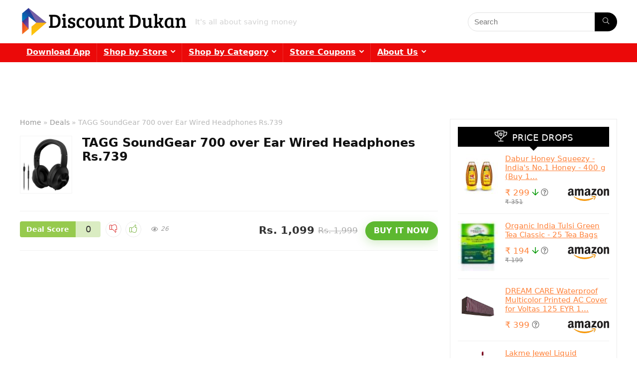

--- FILE ---
content_type: text/html; charset=UTF-8
request_url: https://discountdukan.com/tagg-soundgear-700-over-ear-wired-headphones/
body_size: 33494
content:
<!DOCTYPE html>
<html lang="en-US">
<head>
<meta charset="UTF-8" />
<meta name="viewport" content="width=device-width, initial-scale=1.0" />
<!-- feeds & pingback -->
<link rel="profile" href="http://gmpg.org/xfn/11" />
<link rel="pingback" href="https://discountdukan.com/xmlrpc.php" />
<title>TAGG SoundGear 700 over Ear Wired Headphones Rs.739 &#8211; Discount Dukan : Shopping Deals, Coupons, Freebies</title>
<meta name='robots' content='max-image-preview:large' />
<link rel='dns-prefetch' href='//www.googletagmanager.com' />
<link rel='dns-prefetch' href='//pagead2.googlesyndication.com' />
<link rel='dns-prefetch' href='//fundingchoicesmessages.google.com' />
<link rel="alternate" type="application/rss+xml" title="Discount Dukan : Shopping Deals, Coupons, Freebies &raquo; Feed" href="https://discountdukan.com/feed/" />
<link rel="alternate" type="application/rss+xml" title="Discount Dukan : Shopping Deals, Coupons, Freebies &raquo; Comments Feed" href="https://discountdukan.com/comments/feed/" />
<link rel="alternate" type="application/rss+xml" title="Discount Dukan : Shopping Deals, Coupons, Freebies &raquo; TAGG SoundGear 700 over Ear Wired Headphones Rs.739 Comments Feed" href="https://discountdukan.com/tagg-soundgear-700-over-ear-wired-headphones/feed/" />
<link rel="alternate" title="oEmbed (JSON)" type="application/json+oembed" href="https://discountdukan.com/wp-json/oembed/1.0/embed?url=https%3A%2F%2Fdiscountdukan.com%2Ftagg-soundgear-700-over-ear-wired-headphones%2F" />
<link rel="alternate" title="oEmbed (XML)" type="text/xml+oembed" href="https://discountdukan.com/wp-json/oembed/1.0/embed?url=https%3A%2F%2Fdiscountdukan.com%2Ftagg-soundgear-700-over-ear-wired-headphones%2F&#038;format=xml" />
<style id='wp-img-auto-sizes-contain-inline-css' type='text/css'>
img:is([sizes=auto i],[sizes^="auto," i]){contain-intrinsic-size:3000px 1500px}
/*# sourceURL=wp-img-auto-sizes-contain-inline-css */
</style>
<link rel='stylesheet' id='rhstyle-css' href='https://discountdukan.com/wp-content/themes/rehub-theme/style.css?ver=19.9.9.2' type='text/css' media='all' />
<link rel='stylesheet' id='rhslidingpanel-css' href='https://discountdukan.com/wp-content/themes/rehub-theme/css/slidingpanel.css?ver=1.0' type='text/css' media='all' />
<link rel='stylesheet' id='rhcompare-css' href='https://discountdukan.com/wp-content/themes/rehub-theme/css/dynamiccomparison.css?ver=1.3' type='text/css' media='all' />
<style id='wp-emoji-styles-inline-css' type='text/css'>

	img.wp-smiley, img.emoji {
		display: inline !important;
		border: none !important;
		box-shadow: none !important;
		height: 1em !important;
		width: 1em !important;
		margin: 0 0.07em !important;
		vertical-align: -0.1em !important;
		background: none !important;
		padding: 0 !important;
	}
/*# sourceURL=wp-emoji-styles-inline-css */
</style>
<link rel='stylesheet' id='wp-block-library-css' href='https://discountdukan.com/wp-includes/css/dist/block-library/style.min.css?ver=6.9' type='text/css' media='all' />
<style id='global-styles-inline-css' type='text/css'>
:root{--wp--preset--aspect-ratio--square: 1;--wp--preset--aspect-ratio--4-3: 4/3;--wp--preset--aspect-ratio--3-4: 3/4;--wp--preset--aspect-ratio--3-2: 3/2;--wp--preset--aspect-ratio--2-3: 2/3;--wp--preset--aspect-ratio--16-9: 16/9;--wp--preset--aspect-ratio--9-16: 9/16;--wp--preset--color--black: #000000;--wp--preset--color--cyan-bluish-gray: #abb8c3;--wp--preset--color--white: #ffffff;--wp--preset--color--pale-pink: #f78da7;--wp--preset--color--vivid-red: #cf2e2e;--wp--preset--color--luminous-vivid-orange: #ff6900;--wp--preset--color--luminous-vivid-amber: #fcb900;--wp--preset--color--light-green-cyan: #7bdcb5;--wp--preset--color--vivid-green-cyan: #00d084;--wp--preset--color--pale-cyan-blue: #8ed1fc;--wp--preset--color--vivid-cyan-blue: #0693e3;--wp--preset--color--vivid-purple: #9b51e0;--wp--preset--color--main: var(--rehub-main-color);--wp--preset--color--secondary: var(--rehub-sec-color);--wp--preset--color--buttonmain: var(--rehub-main-btn-bg);--wp--preset--color--cyan-grey: #abb8c3;--wp--preset--color--orange-light: #fcb900;--wp--preset--color--red: #cf2e2e;--wp--preset--color--red-bright: #f04057;--wp--preset--color--vivid-green: #00d084;--wp--preset--color--orange: #ff6900;--wp--preset--color--blue: #0693e3;--wp--preset--gradient--vivid-cyan-blue-to-vivid-purple: linear-gradient(135deg,rgb(6,147,227) 0%,rgb(155,81,224) 100%);--wp--preset--gradient--light-green-cyan-to-vivid-green-cyan: linear-gradient(135deg,rgb(122,220,180) 0%,rgb(0,208,130) 100%);--wp--preset--gradient--luminous-vivid-amber-to-luminous-vivid-orange: linear-gradient(135deg,rgb(252,185,0) 0%,rgb(255,105,0) 100%);--wp--preset--gradient--luminous-vivid-orange-to-vivid-red: linear-gradient(135deg,rgb(255,105,0) 0%,rgb(207,46,46) 100%);--wp--preset--gradient--very-light-gray-to-cyan-bluish-gray: linear-gradient(135deg,rgb(238,238,238) 0%,rgb(169,184,195) 100%);--wp--preset--gradient--cool-to-warm-spectrum: linear-gradient(135deg,rgb(74,234,220) 0%,rgb(151,120,209) 20%,rgb(207,42,186) 40%,rgb(238,44,130) 60%,rgb(251,105,98) 80%,rgb(254,248,76) 100%);--wp--preset--gradient--blush-light-purple: linear-gradient(135deg,rgb(255,206,236) 0%,rgb(152,150,240) 100%);--wp--preset--gradient--blush-bordeaux: linear-gradient(135deg,rgb(254,205,165) 0%,rgb(254,45,45) 50%,rgb(107,0,62) 100%);--wp--preset--gradient--luminous-dusk: linear-gradient(135deg,rgb(255,203,112) 0%,rgb(199,81,192) 50%,rgb(65,88,208) 100%);--wp--preset--gradient--pale-ocean: linear-gradient(135deg,rgb(255,245,203) 0%,rgb(182,227,212) 50%,rgb(51,167,181) 100%);--wp--preset--gradient--electric-grass: linear-gradient(135deg,rgb(202,248,128) 0%,rgb(113,206,126) 100%);--wp--preset--gradient--midnight: linear-gradient(135deg,rgb(2,3,129) 0%,rgb(40,116,252) 100%);--wp--preset--font-size--small: 13px;--wp--preset--font-size--medium: 20px;--wp--preset--font-size--large: 36px;--wp--preset--font-size--x-large: 42px;--wp--preset--font-family--system-font: -apple-system,BlinkMacSystemFont,"Segoe UI",Roboto,Oxygen-Sans,Ubuntu,Cantarell,"Helvetica Neue",sans-serif;--wp--preset--font-family--rh-nav-font: var(--rehub-nav-font,-apple-system,BlinkMacSystemFont,"Segoe UI",Roboto,Oxygen-Sans,Ubuntu,Cantarell,"Helvetica Neue",sans-serif);--wp--preset--font-family--rh-head-font: var(--rehub-head-font,-apple-system,BlinkMacSystemFont,"Segoe UI",Roboto,Oxygen-Sans,Ubuntu,Cantarell,"Helvetica Neue",sans-serif);--wp--preset--font-family--rh-btn-font: var(--rehub-btn-font,-apple-system,BlinkMacSystemFont,"Segoe UI",Roboto,Oxygen-Sans,Ubuntu,Cantarell,"Helvetica Neue",sans-serif);--wp--preset--font-family--rh-body-font: var(--rehub-body-font,-apple-system,BlinkMacSystemFont,"Segoe UI",Roboto,Oxygen-Sans,Ubuntu,Cantarell,"Helvetica Neue",sans-serif);--wp--preset--spacing--20: 0.44rem;--wp--preset--spacing--30: 0.67rem;--wp--preset--spacing--40: 1rem;--wp--preset--spacing--50: 1.5rem;--wp--preset--spacing--60: 2.25rem;--wp--preset--spacing--70: 3.38rem;--wp--preset--spacing--80: 5.06rem;--wp--preset--shadow--natural: 6px 6px 9px rgba(0, 0, 0, 0.2);--wp--preset--shadow--deep: 12px 12px 50px rgba(0, 0, 0, 0.4);--wp--preset--shadow--sharp: 6px 6px 0px rgba(0, 0, 0, 0.2);--wp--preset--shadow--outlined: 6px 6px 0px -3px rgb(255, 255, 255), 6px 6px rgb(0, 0, 0);--wp--preset--shadow--crisp: 6px 6px 0px rgb(0, 0, 0);}:root { --wp--style--global--content-size: 760px;--wp--style--global--wide-size: 1200px; }:where(body) { margin: 0; }.wp-site-blocks > .alignleft { float: left; margin-right: 2em; }.wp-site-blocks > .alignright { float: right; margin-left: 2em; }.wp-site-blocks > .aligncenter { justify-content: center; margin-left: auto; margin-right: auto; }:where(.is-layout-flex){gap: 0.5em;}:where(.is-layout-grid){gap: 0.5em;}.is-layout-flow > .alignleft{float: left;margin-inline-start: 0;margin-inline-end: 2em;}.is-layout-flow > .alignright{float: right;margin-inline-start: 2em;margin-inline-end: 0;}.is-layout-flow > .aligncenter{margin-left: auto !important;margin-right: auto !important;}.is-layout-constrained > .alignleft{float: left;margin-inline-start: 0;margin-inline-end: 2em;}.is-layout-constrained > .alignright{float: right;margin-inline-start: 2em;margin-inline-end: 0;}.is-layout-constrained > .aligncenter{margin-left: auto !important;margin-right: auto !important;}.is-layout-constrained > :where(:not(.alignleft):not(.alignright):not(.alignfull)){max-width: var(--wp--style--global--content-size);margin-left: auto !important;margin-right: auto !important;}.is-layout-constrained > .alignwide{max-width: var(--wp--style--global--wide-size);}body .is-layout-flex{display: flex;}.is-layout-flex{flex-wrap: wrap;align-items: center;}.is-layout-flex > :is(*, div){margin: 0;}body .is-layout-grid{display: grid;}.is-layout-grid > :is(*, div){margin: 0;}body{padding-top: 0px;padding-right: 0px;padding-bottom: 0px;padding-left: 0px;}a:where(:not(.wp-element-button)){text-decoration: none;}h1{font-size: 29px;line-height: 34px;margin-top: 10px;margin-bottom: 31px;}h2{font-size: 25px;line-height: 31px;margin-top: 10px;margin-bottom: 31px;}h3{font-size: 20px;line-height: 28px;margin-top: 10px;margin-bottom: 25px;}h4{font-size: 18px;line-height: 24px;margin-top: 10px;margin-bottom: 18px;}h5{font-size: 16px;line-height: 20px;margin-top: 10px;margin-bottom: 15px;}h6{font-size: 14px;line-height: 20px;margin-top: 0px;margin-bottom: 10px;}:root :where(.wp-element-button, .wp-block-button__link){background-color: #32373c;border-width: 0;color: #fff;font-family: inherit;font-size: inherit;font-style: inherit;font-weight: inherit;letter-spacing: inherit;line-height: inherit;padding-top: calc(0.667em + 2px);padding-right: calc(1.333em + 2px);padding-bottom: calc(0.667em + 2px);padding-left: calc(1.333em + 2px);text-decoration: none;text-transform: inherit;}.has-black-color{color: var(--wp--preset--color--black) !important;}.has-cyan-bluish-gray-color{color: var(--wp--preset--color--cyan-bluish-gray) !important;}.has-white-color{color: var(--wp--preset--color--white) !important;}.has-pale-pink-color{color: var(--wp--preset--color--pale-pink) !important;}.has-vivid-red-color{color: var(--wp--preset--color--vivid-red) !important;}.has-luminous-vivid-orange-color{color: var(--wp--preset--color--luminous-vivid-orange) !important;}.has-luminous-vivid-amber-color{color: var(--wp--preset--color--luminous-vivid-amber) !important;}.has-light-green-cyan-color{color: var(--wp--preset--color--light-green-cyan) !important;}.has-vivid-green-cyan-color{color: var(--wp--preset--color--vivid-green-cyan) !important;}.has-pale-cyan-blue-color{color: var(--wp--preset--color--pale-cyan-blue) !important;}.has-vivid-cyan-blue-color{color: var(--wp--preset--color--vivid-cyan-blue) !important;}.has-vivid-purple-color{color: var(--wp--preset--color--vivid-purple) !important;}.has-main-color{color: var(--wp--preset--color--main) !important;}.has-secondary-color{color: var(--wp--preset--color--secondary) !important;}.has-buttonmain-color{color: var(--wp--preset--color--buttonmain) !important;}.has-cyan-grey-color{color: var(--wp--preset--color--cyan-grey) !important;}.has-orange-light-color{color: var(--wp--preset--color--orange-light) !important;}.has-red-color{color: var(--wp--preset--color--red) !important;}.has-red-bright-color{color: var(--wp--preset--color--red-bright) !important;}.has-vivid-green-color{color: var(--wp--preset--color--vivid-green) !important;}.has-orange-color{color: var(--wp--preset--color--orange) !important;}.has-blue-color{color: var(--wp--preset--color--blue) !important;}.has-black-background-color{background-color: var(--wp--preset--color--black) !important;}.has-cyan-bluish-gray-background-color{background-color: var(--wp--preset--color--cyan-bluish-gray) !important;}.has-white-background-color{background-color: var(--wp--preset--color--white) !important;}.has-pale-pink-background-color{background-color: var(--wp--preset--color--pale-pink) !important;}.has-vivid-red-background-color{background-color: var(--wp--preset--color--vivid-red) !important;}.has-luminous-vivid-orange-background-color{background-color: var(--wp--preset--color--luminous-vivid-orange) !important;}.has-luminous-vivid-amber-background-color{background-color: var(--wp--preset--color--luminous-vivid-amber) !important;}.has-light-green-cyan-background-color{background-color: var(--wp--preset--color--light-green-cyan) !important;}.has-vivid-green-cyan-background-color{background-color: var(--wp--preset--color--vivid-green-cyan) !important;}.has-pale-cyan-blue-background-color{background-color: var(--wp--preset--color--pale-cyan-blue) !important;}.has-vivid-cyan-blue-background-color{background-color: var(--wp--preset--color--vivid-cyan-blue) !important;}.has-vivid-purple-background-color{background-color: var(--wp--preset--color--vivid-purple) !important;}.has-main-background-color{background-color: var(--wp--preset--color--main) !important;}.has-secondary-background-color{background-color: var(--wp--preset--color--secondary) !important;}.has-buttonmain-background-color{background-color: var(--wp--preset--color--buttonmain) !important;}.has-cyan-grey-background-color{background-color: var(--wp--preset--color--cyan-grey) !important;}.has-orange-light-background-color{background-color: var(--wp--preset--color--orange-light) !important;}.has-red-background-color{background-color: var(--wp--preset--color--red) !important;}.has-red-bright-background-color{background-color: var(--wp--preset--color--red-bright) !important;}.has-vivid-green-background-color{background-color: var(--wp--preset--color--vivid-green) !important;}.has-orange-background-color{background-color: var(--wp--preset--color--orange) !important;}.has-blue-background-color{background-color: var(--wp--preset--color--blue) !important;}.has-black-border-color{border-color: var(--wp--preset--color--black) !important;}.has-cyan-bluish-gray-border-color{border-color: var(--wp--preset--color--cyan-bluish-gray) !important;}.has-white-border-color{border-color: var(--wp--preset--color--white) !important;}.has-pale-pink-border-color{border-color: var(--wp--preset--color--pale-pink) !important;}.has-vivid-red-border-color{border-color: var(--wp--preset--color--vivid-red) !important;}.has-luminous-vivid-orange-border-color{border-color: var(--wp--preset--color--luminous-vivid-orange) !important;}.has-luminous-vivid-amber-border-color{border-color: var(--wp--preset--color--luminous-vivid-amber) !important;}.has-light-green-cyan-border-color{border-color: var(--wp--preset--color--light-green-cyan) !important;}.has-vivid-green-cyan-border-color{border-color: var(--wp--preset--color--vivid-green-cyan) !important;}.has-pale-cyan-blue-border-color{border-color: var(--wp--preset--color--pale-cyan-blue) !important;}.has-vivid-cyan-blue-border-color{border-color: var(--wp--preset--color--vivid-cyan-blue) !important;}.has-vivid-purple-border-color{border-color: var(--wp--preset--color--vivid-purple) !important;}.has-main-border-color{border-color: var(--wp--preset--color--main) !important;}.has-secondary-border-color{border-color: var(--wp--preset--color--secondary) !important;}.has-buttonmain-border-color{border-color: var(--wp--preset--color--buttonmain) !important;}.has-cyan-grey-border-color{border-color: var(--wp--preset--color--cyan-grey) !important;}.has-orange-light-border-color{border-color: var(--wp--preset--color--orange-light) !important;}.has-red-border-color{border-color: var(--wp--preset--color--red) !important;}.has-red-bright-border-color{border-color: var(--wp--preset--color--red-bright) !important;}.has-vivid-green-border-color{border-color: var(--wp--preset--color--vivid-green) !important;}.has-orange-border-color{border-color: var(--wp--preset--color--orange) !important;}.has-blue-border-color{border-color: var(--wp--preset--color--blue) !important;}.has-vivid-cyan-blue-to-vivid-purple-gradient-background{background: var(--wp--preset--gradient--vivid-cyan-blue-to-vivid-purple) !important;}.has-light-green-cyan-to-vivid-green-cyan-gradient-background{background: var(--wp--preset--gradient--light-green-cyan-to-vivid-green-cyan) !important;}.has-luminous-vivid-amber-to-luminous-vivid-orange-gradient-background{background: var(--wp--preset--gradient--luminous-vivid-amber-to-luminous-vivid-orange) !important;}.has-luminous-vivid-orange-to-vivid-red-gradient-background{background: var(--wp--preset--gradient--luminous-vivid-orange-to-vivid-red) !important;}.has-very-light-gray-to-cyan-bluish-gray-gradient-background{background: var(--wp--preset--gradient--very-light-gray-to-cyan-bluish-gray) !important;}.has-cool-to-warm-spectrum-gradient-background{background: var(--wp--preset--gradient--cool-to-warm-spectrum) !important;}.has-blush-light-purple-gradient-background{background: var(--wp--preset--gradient--blush-light-purple) !important;}.has-blush-bordeaux-gradient-background{background: var(--wp--preset--gradient--blush-bordeaux) !important;}.has-luminous-dusk-gradient-background{background: var(--wp--preset--gradient--luminous-dusk) !important;}.has-pale-ocean-gradient-background{background: var(--wp--preset--gradient--pale-ocean) !important;}.has-electric-grass-gradient-background{background: var(--wp--preset--gradient--electric-grass) !important;}.has-midnight-gradient-background{background: var(--wp--preset--gradient--midnight) !important;}.has-small-font-size{font-size: var(--wp--preset--font-size--small) !important;}.has-medium-font-size{font-size: var(--wp--preset--font-size--medium) !important;}.has-large-font-size{font-size: var(--wp--preset--font-size--large) !important;}.has-x-large-font-size{font-size: var(--wp--preset--font-size--x-large) !important;}.has-system-font-font-family{font-family: var(--wp--preset--font-family--system-font) !important;}.has-rh-nav-font-font-family{font-family: var(--wp--preset--font-family--rh-nav-font) !important;}.has-rh-head-font-font-family{font-family: var(--wp--preset--font-family--rh-head-font) !important;}.has-rh-btn-font-font-family{font-family: var(--wp--preset--font-family--rh-btn-font) !important;}.has-rh-body-font-font-family{font-family: var(--wp--preset--font-family--rh-body-font) !important;}
:where(.wp-block-post-template.is-layout-flex){gap: 1.25em;}:where(.wp-block-post-template.is-layout-grid){gap: 1.25em;}
:where(.wp-block-term-template.is-layout-flex){gap: 1.25em;}:where(.wp-block-term-template.is-layout-grid){gap: 1.25em;}
:where(.wp-block-columns.is-layout-flex){gap: 2em;}:where(.wp-block-columns.is-layout-grid){gap: 2em;}
:root :where(.wp-block-pullquote){font-size: 1.5em;line-height: 1.6;}
:root :where(.wp-block-post-title){margin-top: 4px;margin-right: 0;margin-bottom: 15px;margin-left: 0;}
:root :where(.wp-block-image){margin-top: 0px;margin-bottom: 31px;}
:root :where(.wp-block-media-text){margin-top: 0px;margin-bottom: 31px;}
:root :where(.wp-block-post-content){font-size: 16px;line-height: 28px;}
/*# sourceURL=global-styles-inline-css */
</style>
<link rel='stylesheet' id='eggrehub-css' href='https://discountdukan.com/wp-content/themes/rehub-theme/css/eggrehub.css?ver=19.9.9.2' type='text/css' media='all' />
<link rel='stylesheet' id='rehubicons-css' href='https://discountdukan.com/wp-content/themes/rehub-theme/iconstyle.css?ver=19.9.9.2' type='text/css' media='all' />
<link rel='stylesheet' id='rhajaxsearch-css' href='https://discountdukan.com/wp-content/themes/rehub-theme/css/ajaxsearch.css?ver=19.9.9.2' type='text/css' media='all' />
<link rel='stylesheet' id='rhelementor-css' href='https://discountdukan.com/wp-content/themes/rehub-theme/css/elementor.css?ver=1.0' type='text/css' media='all' />
<link rel='stylesheet' id='rhsingle-css' href='https://discountdukan.com/wp-content/themes/rehub-theme/css/single.css?ver=1.1' type='text/css' media='all' />
<script type="text/javascript" src="https://discountdukan.com/wp-includes/js/jquery/jquery.min.js?ver=3.7.1" id="jquery-core-js"></script>
<script type="text/javascript" src="https://discountdukan.com/wp-includes/js/jquery/jquery-migrate.min.js?ver=3.4.1" id="jquery-migrate-js"></script>
<script type="text/javascript" id="affegg-price-alert-js-extra">
/* <![CDATA[ */
var affeggPriceAlert = {"ajaxurl":"https://discountdukan.com/wp-admin/admin-ajax.php","nonce":"3416f37509"};
//# sourceURL=affegg-price-alert-js-extra
/* ]]> */
</script>
<script type="text/javascript" src="https://discountdukan.com/wp-content/plugins/affiliate-egg/res/js/price_alert.js?ver=10.8.0" id="affegg-price-alert-js"></script>
<script type="text/javascript" id="rehub-postview-js-extra">
/* <![CDATA[ */
var postviewvar = {"rhpost_ajax_url":"https://discountdukan.com/wp-content/plugins/rehub-framework/includes/rehub_ajax.php","post_id":"119813"};
//# sourceURL=rehub-postview-js-extra
/* ]]> */
</script>
<script type="text/javascript" src="https://discountdukan.com/wp-content/plugins/rehub-framework/assets/js/postviews.js?ver=6.9" id="rehub-postview-js"></script>

<!-- Google tag (gtag.js) snippet added by Site Kit -->
<!-- Google Analytics snippet added by Site Kit -->
<script type="text/javascript" src="https://www.googletagmanager.com/gtag/js?id=G-03E9NL9SY5" id="google_gtagjs-js" async></script>
<script type="text/javascript" id="google_gtagjs-js-after">
/* <![CDATA[ */
window.dataLayer = window.dataLayer || [];function gtag(){dataLayer.push(arguments);}
gtag("set","linker",{"domains":["discountdukan.com"]});
gtag("js", new Date());
gtag("set", "developer_id.dZTNiMT", true);
gtag("config", "G-03E9NL9SY5");
//# sourceURL=google_gtagjs-js-after
/* ]]> */
</script>
<link rel="https://api.w.org/" href="https://discountdukan.com/wp-json/" /><link rel="alternate" title="JSON" type="application/json" href="https://discountdukan.com/wp-json/wp/v2/posts/119813" /><link rel="EditURI" type="application/rsd+xml" title="RSD" href="https://discountdukan.com/xmlrpc.php?rsd" />
<meta name="generator" content="WordPress 6.9" />
<link rel="canonical" href="https://discountdukan.com/tagg-soundgear-700-over-ear-wired-headphones/" />
<link rel='shortlink' href='https://discountdukan.com/?p=119813' />
<meta name="generator" content="Site Kit by Google 1.168.0" /><link rel="preload" href="https://discountdukan.com/wp-content/themes/rehub-theme/fonts/rhicons.woff2?3oibrk" as="font" type="font/woff2" crossorigin="crossorigin"><style type="text/css"> header .main-nav,.main-nav.dark_style,.header_one_row .main-nav{background:none repeat scroll 0 0 #eb0909!important;box-shadow:none;}.main-nav{border-bottom:none;border-top:none;}.dl-menuwrapper .dl-menu{margin:0 !important} .widget .title:after{border-bottom:2px solid #ff823a;}.rehub-main-color-border,nav.top_menu > ul > li.vertical-menu.border-main-color .sub-menu,.rh-main-bg-hover:hover,.wp-block-quote,ul.def_btn_link_tabs li.active a,.wp-block-pullquote{border-color:#ff823a;}.wpsm_promobox.rehub_promobox{border-left-color:#ff823a!important;}.color_link{color:#ff823a !important;}.featured_slider:hover .score,article.post .wpsm_toplist_heading:before{border-color:#ff823a;}.btn_more:hover,.tw-pagination .current{border:1px solid #ff823a;color:#fff}.rehub_woo_review .rehub_woo_tabs_menu li.current{border-top:3px solid #ff823a;}.gallery-pics .gp-overlay{box-shadow:0 0 0 4px #ff823a inset;}.post .rehub_woo_tabs_menu li.current,.woocommerce div.product .woocommerce-tabs ul.tabs li.active{border-top:2px solid #ff823a;}.rething_item a.cat{border-bottom-color:#ff823a}nav.top_menu ul li ul.sub-menu{border-bottom:2px solid #ff823a;}.widget.deal_daywoo,.elementor-widget-wpsm_woofeatured .deal_daywoo{border:3px solid #ff823a;padding:20px;background:#fff;}.deal_daywoo .wpsm-bar-bar{background-color:#ff823a !important} #buddypress div.item-list-tabs ul li.selected a span,#buddypress div.item-list-tabs ul li.current a span,#buddypress div.item-list-tabs ul li a span,.user-profile-div .user-menu-tab > li.active > a,.user-profile-div .user-menu-tab > li.active > a:focus,.user-profile-div .user-menu-tab > li.active > a:hover,.news_in_thumb:hover a.rh-label-string,.news_out_thumb:hover a.rh-label-string,.col-feat-grid:hover a.rh-label-string,.carousel-style-deal .re_carousel .controls,.re_carousel .controls:hover,.openedprevnext .postNavigation .postnavprev,.postNavigation .postnavprev:hover,.top_chart_pagination a.selected,.flex-control-paging li a.flex-active,.flex-control-paging li a:hover,.btn_more:hover,body .tabs-menu li:hover,body .tabs-menu li.current,.featured_slider:hover .score,#bbp_user_edit_submit,.bbp-topic-pagination a,.bbp-topic-pagination a,.custom-checkbox label.checked:after,.slider_post .caption,ul.postpagination li.active a,ul.postpagination li:hover a,ul.postpagination li a:focus,.top_theme h5 strong,.re_carousel .text:after,#topcontrol:hover,.main_slider .flex-overlay:hover a.read-more,.rehub_chimp #mc_embed_signup input#mc-embedded-subscribe,#rank_1.rank_count,#toplistmenu > ul li:before,.rehub_chimp:before,.wpsm-members > strong:first-child,.r_catbox_btn,.wpcf7 .wpcf7-submit,.wpsm_pretty_hover li:hover,.wpsm_pretty_hover li.current,.rehub-main-color-bg,.togglegreedybtn:after,.rh-bg-hover-color:hover a.rh-label-string,.rh-main-bg-hover:hover,.rh_wrapper_video_playlist .rh_video_currently_playing,.rh_wrapper_video_playlist .rh_video_currently_playing.rh_click_video:hover,.rtmedia-list-item .rtmedia-album-media-count,.tw-pagination .current,.dokan-dashboard .dokan-dash-sidebar ul.dokan-dashboard-menu li.active,.dokan-dashboard .dokan-dash-sidebar ul.dokan-dashboard-menu li:hover,.dokan-dashboard .dokan-dash-sidebar ul.dokan-dashboard-menu li.dokan-common-links a:hover,#ywqa-submit-question,.woocommerce .widget_price_filter .ui-slider .ui-slider-range,.rh-hov-bor-line > a:after,nav.top_menu > ul:not(.off-canvas) > li > a:after,.rh-border-line:after,.wpsm-table.wpsm-table-main-color table tr th,.rh-hov-bg-main-slide:before,.rh-hov-bg-main-slidecol .col_item:before,.mvx-tablink.active::before{background:#ff823a;}@media (max-width:767px){.postNavigation .postnavprev{background:#ff823a;}}.rh-main-bg-hover:hover,.rh-main-bg-hover:hover .whitehovered,.user-profile-div .user-menu-tab > li.active > a{color:#fff !important} a,.carousel-style-deal .deal-item .priced_block .price_count ins,nav.top_menu ul li.menu-item-has-children ul li.menu-item-has-children > a:before,.flexslider .fa-pulse,.footer-bottom .widget .f_menu li a:hover,.comment_form h3 a,.bbp-body li.bbp-forum-info > a:hover,.bbp-body li.bbp-topic-title > a:hover,#subscription-toggle a:before,#favorite-toggle a:before,.aff_offer_links .aff_name a,.rh-deal-price,.commentlist .comment-content small a,.related_articles .title_cat_related a,article em.emph,.campare_table table.one td strong.red,.sidebar .tabs-item .detail p a,.footer-bottom .widget .title span,footer p a,.welcome-frase strong,article.post .wpsm_toplist_heading:before,.post a.color_link,.categoriesbox:hover h3 a:after,.bbp-body li.bbp-forum-info > a,.bbp-body li.bbp-topic-title > a,.widget .title i,.woocommerce-MyAccount-navigation ul li.is-active a,.category-vendormenu li.current a,.deal_daywoo .title,.rehub-main-color,.wpsm_pretty_colored ul li.current a,.wpsm_pretty_colored ul li.current,.rh-heading-hover-color:hover h2 a,.rh-heading-hover-color:hover h3 a,.rh-heading-hover-color:hover h4 a,.rh-heading-hover-color:hover h5 a,.rh-heading-hover-color:hover h3,.rh-heading-hover-color:hover h2,.rh-heading-hover-color:hover h4,.rh-heading-hover-color:hover h5,.rh-heading-hover-color:hover .rh-heading-hover-item a,.rh-heading-icon:before,.widget_layered_nav ul li.chosen a:before,.wp-block-quote.is-style-large p,ul.page-numbers li span.current,ul.page-numbers li a:hover,ul.page-numbers li.active a,.page-link > span:not(.page-link-title),blockquote:not(.wp-block-quote) p,span.re_filtersort_btn:hover,span.active.re_filtersort_btn,.deal_daywoo .price,div.sortingloading:after{color:#ff823a;} .page-link > span:not(.page-link-title),.widget.widget_affegg_widget .title,.widget.top_offers .title,.widget.cegg_widget_products .title,header .header_first_style .search form.search-form [type="submit"],header .header_eight_style .search form.search-form [type="submit"],.filter_home_pick span.active,.filter_home_pick span:hover,.filter_product_pick span.active,.filter_product_pick span:hover,.rh_tab_links a.active,.rh_tab_links a:hover,.wcv-navigation ul.menu li.active,.wcv-navigation ul.menu li:hover a,form.search-form [type="submit"],.rehub-sec-color-bg,input#ywqa-submit-question,input#ywqa-send-answer,.woocommerce button.button.alt,.tabsajax span.active.re_filtersort_btn,.wpsm-table.wpsm-table-sec-color table tr th,.rh-slider-arrow,.rh-hov-bg-sec-slide:before,.rh-hov-bg-sec-slidecol .col_item:before{background:#000000 !important;color:#fff !important;outline:0}.widget.widget_affegg_widget .title:after,.widget.top_offers .title:after,.widget.cegg_widget_products .title:after{border-top-color:#000000 !important;}.page-link > span:not(.page-link-title){border:1px solid #000000;}.page-link > span:not(.page-link-title),.header_first_style .search form.search-form [type="submit"] i{color:#fff !important;}.rh_tab_links a.active,.rh_tab_links a:hover,.rehub-sec-color-border,nav.top_menu > ul > li.vertical-menu.border-sec-color > .sub-menu,body .rh-slider-thumbs-item--active{border-color:#000000}.rh_wrapper_video_playlist .rh_video_currently_playing,.rh_wrapper_video_playlist .rh_video_currently_playing.rh_click_video:hover{background-color:#000000;box-shadow:1200px 0 0 #000000 inset;}.rehub-sec-color{color:#000000} .price_count,.rehub_offer_coupon,#buddypress .dir-search input[type=text],.gmw-form-wrapper input[type=text],.gmw-form-wrapper select,.rh_post_layout_big_offer .priced_block .btn_offer_block,#buddypress a.button,.btn_more,#main_header .wpsm-button,#rh-header-cover-image .wpsm-button,#wcvendor_image_bg .wpsm-button,.rate-bar-bar,.rate-bar,.rehub-main-smooth,.re_filter_instore span.re_filtersort_btn:hover,.re_filter_instore span.active.re_filtersort_btn,.head_search .search-form,.head_search form.search-form input[type="text"],form.search-form input[type="text"]{border-radius:100px}.news .priced_block .price_count,.blog_string .priced_block .price_count,.main_slider .price_count{margin-right:5px}.right_aff .priced_block .btn_offer_block,.right_aff .priced_block .price_count{border-radius:0 !important}form.search-form.product-search-form input[type="text"]{border-radius:100px 0 0 100px;}form.search-form [type="submit"]{border-radius:0 100px 100px 0;}.rtl form.search-form.product-search-form input[type="text"]{border-radius:0 100px 100px 0;}.rtl form.search-form [type="submit"]{border-radius:100px 0 0 100px;}.woocommerce .products.grid_woo .product,.rh_offer_list .offer_thumb .deal_img_wrap,.rehub_chimp #mc_embed_signup input.email,#mc_embed_signup input#mc-embedded-subscribe,.grid_onsale,.def_btn,input[type="submit"],input[type="button"],input[type="reset"],.wpsm-button,#buddypress div.item-list-tabs ul li a,#buddypress .standard-form input[type=text],#buddypress .standard-form textarea,.blacklabelprice{border-radius:5px}.news-community,.review-top .overall-score,.rate_bar_wrap,.rh_offer_list,.woo-tax-logo,#buddypress form#whats-new-form,#buddypress div#invite-list,#buddypress #send-reply div.message-box,.rehub-sec-smooth,#wcfm-main-contentainer #wcfm-content,.wcfm_welcomebox_header{border-radius:8px}.review-top .overall-score span.overall-text{border-radius:0 0 8px 8px}.coupon_btn:before{display:none;}#rhSplashSearch form.search-form input[type="text"],#rhSplashSearch form.search-form [type="submit"]{border-radius:0 !important} .woocommerce .woo-button-area .masked_coupon,.woocommerce a.woo_loop_btn,.woocommerce .button.checkout,.woocommerce input.button.alt,.woocommerce a.add_to_cart_button:not(.flat-woo-btn),.woocommerce-page a.add_to_cart_button:not(.flat-woo-btn),.woocommerce .single_add_to_cart_button,.woocommerce div.product form.cart .button,.woocommerce .checkout-button.button,.priced_block .btn_offer_block,.priced_block .button,.rh-deal-compact-btn,input.mdf_button,#buddypress input[type="submit"],#buddypress input[type="button"],#buddypress input[type="reset"],#buddypress button.submit,.wpsm-button.rehub_main_btn,.wcv-grid a.button,input.gmw-submit,#ws-plugin--s2member-profile-submit,#rtmedia_create_new_album,input[type="submit"].dokan-btn-theme,a.dokan-btn-theme,.dokan-btn-theme,#wcfm_membership_container a.wcfm_submit_button,.woocommerce button.button,.rehub-main-btn-bg,.woocommerce #payment #place_order,.wc-block-grid__product-add-to-cart.wp-block-button .wp-block-button__link{background:none #5db830 !important;color:#ffffff !important;fill:#ffffff !important;border:none !important;text-decoration:none !important;outline:0;box-shadow:-1px 6px 19px rgba(93,184,48,0.25) !important;border-radius:100px !important;}.rehub-main-btn-bg > a{color:#ffffff !important;}.woocommerce a.woo_loop_btn:hover,.woocommerce .button.checkout:hover,.woocommerce input.button.alt:hover,.woocommerce a.add_to_cart_button:not(.flat-woo-btn):hover,.woocommerce-page a.add_to_cart_button:not(.flat-woo-btn):hover,.woocommerce a.single_add_to_cart_button:hover,.woocommerce-page a.single_add_to_cart_button:hover,.woocommerce div.product form.cart .button:hover,.woocommerce-page div.product form.cart .button:hover,.woocommerce .checkout-button.button:hover,.priced_block .btn_offer_block:hover,.wpsm-button.rehub_main_btn:hover,#buddypress input[type="submit"]:hover,#buddypress input[type="button"]:hover,#buddypress input[type="reset"]:hover,#buddypress button.submit:hover,.small_post .btn:hover,.ap-pro-form-field-wrapper input[type="submit"]:hover,.wcv-grid a.button:hover,#ws-plugin--s2member-profile-submit:hover,.rething_button .btn_more:hover,#wcfm_membership_container a.wcfm_submit_button:hover,.woocommerce #payment #place_order:hover,.woocommerce button.button:hover,.rehub-main-btn-bg:hover,.rehub-main-btn-bg:hover > a,.wc-block-grid__product-add-to-cart.wp-block-button .wp-block-button__link:hover{background:none #5db830 !important;color:#ffffff !important;border-color:transparent;box-shadow:-1px 6px 13px rgba(93,184,48,0.35) !important;}.rehub_offer_coupon:hover{border:1px dashed #5db830;}.rehub_offer_coupon:hover i.far,.rehub_offer_coupon:hover i.fal,.rehub_offer_coupon:hover i.fas{color:#5db830}.re_thing_btn .rehub_offer_coupon.not_masked_coupon:hover{color:#5db830 !important}.woocommerce a.woo_loop_btn:active,.woocommerce .button.checkout:active,.woocommerce .button.alt:active,.woocommerce a.add_to_cart_button:not(.flat-woo-btn):active,.woocommerce-page a.add_to_cart_button:not(.flat-woo-btn):active,.woocommerce a.single_add_to_cart_button:active,.woocommerce-page a.single_add_to_cart_button:active,.woocommerce div.product form.cart .button:active,.woocommerce-page div.product form.cart .button:active,.woocommerce .checkout-button.button:active,.wpsm-button.rehub_main_btn:active,#buddypress input[type="submit"]:active,#buddypress input[type="button"]:active,#buddypress input[type="reset"]:active,#buddypress button.submit:active,.ap-pro-form-field-wrapper input[type="submit"]:active,.wcv-grid a.button:active,#ws-plugin--s2member-profile-submit:active,.woocommerce #payment #place_order:active,input[type="submit"].dokan-btn-theme:active,a.dokan-btn-theme:active,.dokan-btn-theme:active,.woocommerce button.button:active,.rehub-main-btn-bg:active,.wc-block-grid__product-add-to-cart.wp-block-button .wp-block-button__link:active{background:none #5db830 !important;box-shadow:0 1px 0 #999 !important;top:2px;color:#ffffff !important;}.rehub_btn_color,.rehub_chimp_flat #mc_embed_signup input#mc-embedded-subscribe{background-color:#5db830;border:1px solid #5db830;color:#ffffff;text-shadow:none}.rehub_btn_color:hover{color:#ffffff;background-color:#5db830;border:1px solid #5db830;}.rething_button .btn_more{border:1px solid #5db830;color:#5db830;}.rething_button .priced_block.block_btnblock .price_count{color:#5db830;font-weight:normal;}.widget_merchant_list .buttons_col{background-color:#5db830 !important;}.widget_merchant_list .buttons_col a{color:#ffffff !important;}.rehub-svg-btn-fill svg{fill:#5db830;}.rehub-svg-btn-stroke svg{stroke:#5db830;}@media (max-width:767px){#float-panel-woo-area{border-top:1px solid #5db830}}:root{--rehub-main-color:#ff823a;--rehub-sec-color:#000000;--rehub-main-btn-bg:#5db830;--rehub-link-color:#ff823a;}</style><!-- Global site tag (gtag.js) - Google Analytics -->
<script async src="https://www.googletagmanager.com/gtag/js?id=G-GL2B2C9R0M"></script>
<script>
  window.dataLayer = window.dataLayer || [];
  function gtag(){dataLayer.push(arguments);}
  gtag('js', new Date());

  gtag('config', 'G-GL2B2C9R0M');
</script>

<!-- Global site tag (gtag.js) - Google Analytics -->
<script async src="https://www.googletagmanager.com/gtag/js?id=G-NDBDL1VNP2"></script>
<script>
  window.dataLayer = window.dataLayer || [];
  function gtag(){dataLayer.push(arguments);}
  gtag('js', new Date());

  gtag('config', 'G-NDBDL1VNP2');
</script>

<!-- Clarity tracking code for https://discountdukan.com/ --><script>    (function(c,l,a,r,i,t,y){        c[a]=c[a]||function(){(c[a].q=c[a].q||[]).push(arguments)};        t=l.createElement(r);t.async=1;t.src="https://www.clarity.ms/tag/"+i+"?ref=bwt";        y=l.getElementsByTagName(r)[0];y.parentNode.insertBefore(t,y);    })(window, document, "clarity", "script", "85h1wxqbvq");</script>
<script type="text/javascript">
    var cId =  "88210";

    (function(d, t) {
      var s = document.createElement("script");
      s.type = "text/javascript";
      s.async = true;
      s.src = (document.location.protocol == "https:" ? "https://cdn0.cuelinks.com/js/" : "http://cdn0.cuelinks.com/js/")  + "cuelinksv2.js";
      document.getElementsByTagName("body")[0].appendChild(s);
    }());
</script>
<!-- Google AdSense meta tags added by Site Kit -->
<meta name="google-adsense-platform-account" content="ca-host-pub-2644536267352236">
<meta name="google-adsense-platform-domain" content="sitekit.withgoogle.com">
<!-- End Google AdSense meta tags added by Site Kit -->
<meta name="generator" content="Elementor 3.34.0; features: additional_custom_breakpoints; settings: css_print_method-external, google_font-enabled, font_display-auto">
			<style>
				.e-con.e-parent:nth-of-type(n+4):not(.e-lazyloaded):not(.e-no-lazyload),
				.e-con.e-parent:nth-of-type(n+4):not(.e-lazyloaded):not(.e-no-lazyload) * {
					background-image: none !important;
				}
				@media screen and (max-height: 1024px) {
					.e-con.e-parent:nth-of-type(n+3):not(.e-lazyloaded):not(.e-no-lazyload),
					.e-con.e-parent:nth-of-type(n+3):not(.e-lazyloaded):not(.e-no-lazyload) * {
						background-image: none !important;
					}
				}
				@media screen and (max-height: 640px) {
					.e-con.e-parent:nth-of-type(n+2):not(.e-lazyloaded):not(.e-no-lazyload),
					.e-con.e-parent:nth-of-type(n+2):not(.e-lazyloaded):not(.e-no-lazyload) * {
						background-image: none !important;
					}
				}
			</style>
			
<!-- Google AdSense snippet added by Site Kit -->
<script type="text/javascript" async="async" src="https://pagead2.googlesyndication.com/pagead/js/adsbygoogle.js?client=ca-pub-4710512465475946&amp;host=ca-host-pub-2644536267352236" crossorigin="anonymous"></script>

<!-- End Google AdSense snippet added by Site Kit -->
<link rel="icon" href="https://discountdukan.com/wp-content/uploads/2020/04/DiscountDukan_logo-134x150.png" sizes="32x32" />
<link rel="icon" href="https://discountdukan.com/wp-content/uploads/2020/04/DiscountDukan_logo.png" sizes="192x192" />
<link rel="apple-touch-icon" href="https://discountdukan.com/wp-content/uploads/2020/04/DiscountDukan_logo.png" />
<meta name="msapplication-TileImage" content="https://discountdukan.com/wp-content/uploads/2020/04/DiscountDukan_logo.png" />
</head>
<body class="wp-singular post-template-default single single-post postid-119813 single-format-standard wp-custom-logo wp-embed-responsive wp-theme-rehub-theme eio-default noinnerpadding elementor-default elementor-kit-150745">
	

<div class="wp-block-group is-layout-flow wp-block-group-is-layout-flow"></div>
<!-- Outer Start -->
<div class="rh-outer-wrap">
    <div id="top_ankor"></div>
    <!-- HEADER -->
            <header id="main_header" class="white_style width-100p position-relative">
            <div class="header_wrap">
                                                                                    <!-- Logo section -->
<div class="logo_section_wrap hideontablet">
    <div class="rh-container">
        <div class="logo-section rh-flex-center-align tabletblockdisplay header_eight_style clearfix">
            <div class="logo">
          		          			<a href="https://discountdukan.com" class="logo_image"><img src="https://discountdukan.com/wp-content/uploads/2020/04/DiscountDukan.png" alt="Discount Dukan : Shopping Deals, Coupons, Freebies" height="" width="" /></a>
          		       
            </div>                      
            <div class="rhsloganlogo rehub-main-font lightgreycolor lineheight20 floatleft mr25" style="max-width:440px">
                                    It's all about saving money                            </div>
            <div class="search head_search position-relative rh-flex-right-align"><form  role="search" method="get" class="search-form" action="https://discountdukan.com/">
  	<input type="text" name="s" placeholder="Search" class="re-ajax-search" autocomplete="off" data-posttype="post">
  	<input type="hidden" name="post_type" value="post" />  	<button type="submit" class="btnsearch hideonmobile" aria-label="Search"><i class="rhicon rhi-search"></i></button>
</form>
<div class="re-aj-search-wrap rhscrollthin"></div></div>                       
        </div>
    </div>
</div>
<!-- /Logo section -->  
<!-- Main Navigation -->
<div class="search-form-inheader main-nav dark_style">  
    <div class="rh-container"> 
	        
        <nav class="top_menu"><ul id="menu-new-menu" class="menu"><li id="menu-item-147493" class="menu-item menu-item-type-custom menu-item-object-custom"><a href="https://play.google.com/store/apps/details?id=com.dealsediscount.com">Download App</a></li>
<li id="menu-item-70396" class="menu-item menu-item-type-custom menu-item-object-custom menu-item-has-children"><a href="https://discountdukan.com/shop">Shop by Store</a>
<ul class="sub-menu">
	<li id="menu-item-138809" class="menu-item menu-item-type-taxonomy menu-item-object-category"><a href="https://discountdukan.com/category/amazon/">Amazon</a></li>
	<li id="menu-item-138811" class="menu-item menu-item-type-taxonomy menu-item-object-category"><a href="https://discountdukan.com/category/flipkart/">Flipkart</a></li>
	<li id="menu-item-138810" class="menu-item menu-item-type-taxonomy menu-item-object-category"><a href="https://discountdukan.com/category/snapdeal/">Snapdeal</a></li>
	<li id="menu-item-138812" class="menu-item menu-item-type-taxonomy menu-item-object-category"><a href="https://discountdukan.com/category/shopclues/">Shopclues</a></li>
	<li id="menu-item-138813" class="menu-item menu-item-type-taxonomy menu-item-object-category"><a href="https://discountdukan.com/category/paytm/">Paytm</a></li>
</ul>
</li>
<li id="menu-item-70410" class="menu-item menu-item-type-custom menu-item-object-custom menu-item-has-children"><a href="https://discountdukan.com/shop">Shop by Category</a>
<ul class="sub-menu">
	<li id="menu-item-138807" class="menu-item menu-item-type-custom menu-item-object-custom"><a href="https://discountdukan.com/tag/beauty_personal_care/">Beauty Personal Care</a></li>
	<li id="menu-item-138801" class="menu-item menu-item-type-custom menu-item-object-custom"><a href="https://discountdukan.com/tag/clothing-accessories/">Clothing &#038; Accessories</a></li>
	<li id="menu-item-138804" class="menu-item menu-item-type-custom menu-item-object-custom"><a href="https://discountdukan.com/tag/computers-electronics/">Computers &#038; Electronics</a></li>
	<li id="menu-item-138805" class="menu-item menu-item-type-custom menu-item-object-custom"><a href="https://discountdukan.com/tag/handbags-luggage/">Handbags &#038; Luggage</a></li>
	<li id="menu-item-138808" class="menu-item menu-item-type-custom menu-item-object-custom"><a href="https://discountdukan.com/tag/health-personal-care/">Health &#038; Personal Care</a></li>
	<li id="menu-item-138803" class="menu-item menu-item-type-custom menu-item-object-custom"><a href="https://discountdukan.com/tag/home-kitchen/">Home &#038; Kitchen</a></li>
	<li id="menu-item-138806" class="menu-item menu-item-type-custom menu-item-object-custom"><a href="https://discountdukan.com/tag/household-essentials/">Household Essentials</a></li>
	<li id="menu-item-138802" class="menu-item menu-item-type-custom menu-item-object-custom"><a href="https://discountdukan.com/tag/mobiles_and_accessories/">Mobiles and Accessories</a></li>
</ul>
</li>
<li id="menu-item-70397" class="menu-item menu-item-type-custom menu-item-object-custom menu-item-has-children"><a href="https://discountdukan.com/coupons">Store Coupons</a>
<ul class="sub-menu">
	<li id="menu-item-70398" class="menu-item menu-item-type-custom menu-item-object-custom"><a href="https://discountdukan.com/coupons-category/flipkart">Flipkart</a></li>
	<li id="menu-item-70434" class="menu-item menu-item-type-custom menu-item-object-custom"><a href="https://discountdukan.com/coupons-tag/mobikwik">Mobikwik</a></li>
	<li id="menu-item-70399" class="menu-item menu-item-type-custom menu-item-object-custom"><a href="https://discountdukan.com/coupons-category/ajio">Ajio</a></li>
	<li id="menu-item-70400" class="menu-item menu-item-type-custom menu-item-object-custom"><a href="https://discountdukan.com/coupons-category/pepperfry">Pepperfry</a></li>
	<li id="menu-item-70401" class="menu-item menu-item-type-custom menu-item-object-custom"><a href="https://discountdukan.com/coupons-category/tatacliq">Tatacliq</a></li>
	<li id="menu-item-70402" class="menu-item menu-item-type-custom menu-item-object-custom"><a href="https://discountdukan.com/coupons-category/zivame">Zivame</a></li>
	<li id="menu-item-70403" class="menu-item menu-item-type-custom menu-item-object-custom"><a href="https://discountdukan.com/coupons-category/tinydeal">Tinydeal</a></li>
	<li id="menu-item-70404" class="menu-item menu-item-type-custom menu-item-object-custom"><a href="https://discountdukan.com/coupons-category/amazon">Amazon</a></li>
	<li id="menu-item-70405" class="menu-item menu-item-type-custom menu-item-object-custom"><a href="https://discountdukan.com/coupons-category/paytm">Paytm</a></li>
	<li id="menu-item-70406" class="menu-item menu-item-type-custom menu-item-object-custom"><a href="https://discountdukan.com/coupons-category/shopclues">Shopclues</a></li>
	<li id="menu-item-70407" class="menu-item menu-item-type-custom menu-item-object-custom"><a href="https://discountdukan.com/coupons-category/1mglab">1mglab</a></li>
	<li id="menu-item-70408" class="menu-item menu-item-type-custom menu-item-object-custom"><a href="https://discountdukan.com/coupons-category/jabong">Jabong</a></li>
	<li id="menu-item-70409" class="menu-item menu-item-type-custom menu-item-object-custom"><a href="https://discountdukan.com/coupons-category/trendybharat">Trendybharat</a></li>
</ul>
</li>
<li id="menu-item-76771" class="menu-item menu-item-type-custom menu-item-object-custom menu-item-has-children"><a href="#">About Us</a>
<ul class="sub-menu">
	<li id="menu-item-76772" class="menu-item menu-item-type-post_type menu-item-object-page"><a href="https://discountdukan.com/about/">About Discount Dukan</a></li>
	<li id="menu-item-76773" class="menu-item menu-item-type-post_type menu-item-object-page"><a href="https://discountdukan.com/android-app/">Android App</a></li>
	<li id="menu-item-76774" class="menu-item menu-item-type-post_type menu-item-object-page"><a href="https://discountdukan.com/disclaimer-privacy/">Disclaimer &#038; Privacy</a></li>
	<li id="menu-item-76775" class="menu-item menu-item-type-post_type menu-item-object-page"><a href="https://discountdukan.com/faq/">FAQ</a></li>
	<li id="menu-item-150669" class="menu-item menu-item-type-custom menu-item-object-custom"><a href="https://discountdukan.com/guest-sponsored-posts/">Guest Posts</a></li>
	<li id="menu-item-76782" class="menu-item menu-item-type-post_type menu-item-object-page"><a href="https://discountdukan.com/guest-post/">Become Author and Earn</a></li>
</ul>
</li>
</ul></nav>        <div class="responsive_nav_wrap rh_mobile_menu">
            <div id="dl-menu" class="dl-menuwrapper rh-flex-center-align">
                <button id="dl-trigger" class="dl-trigger" aria-label="Menu">
                    <svg viewBox="0 0 32 32" xmlns="http://www.w3.org/2000/svg">
                        <g>
                            <line stroke-linecap="round" id="rhlinemenu_1" y2="7" x2="29" y1="7" x1="3"/>
                            <line stroke-linecap="round" id="rhlinemenu_2" y2="16" x2="18" y1="16" x1="3"/>
                            <line stroke-linecap="round" id="rhlinemenu_3" y2="25" x2="26" y1="25" x1="3"/>
                        </g>
                    </svg>
                </button>
                <div id="mobile-menu-icons" class="rh-flex-center-align rh-flex-right-align">
                    <button class='icon-search-onclick' aria-label='Search'><i class='rhicon rhi-search'></i></button>
                </div>
            </div>
                    </div>
    </div>
</div>
<!-- /Main Navigation -->                

            </div>  
        </header>
                <div class="text-center">
        <div id="branded_img position-relative flowhidden text-center">
                    	    <script async src="https://pagead2.googlesyndication.com/pagead/js/adsbygoogle.js"></script>
<!-- 728X90 -->
<ins class="adsbygoogle"
     style="display:inline-block;width:728px;height:90px"
     data-ad-client="ca-pub-4710512465475946"
     data-ad-slot="4788807512"></ins>
<script>
     (adsbygoogle = window.adsbygoogle || []).push({});
</script>                    </div>  
    </div>
    

    <!-- CONTENT -->
<div class="rh-container"> 
    <div class="rh-content-wrap clearfix">
	    <!-- Main Side -->
        <div class="main-side single clearfix">  
            <div class="rh-post-wrapper">          
                                                                            <article class="post-inner post  post-119813 type-post status-publish format-standard has-post-thumbnail hentry category-deals tag-snapdeal" id="post-119813">
                        <!-- Title area -->
                        <div class="rh_post_layout_compact">
                            <div class="breadcrumb font90 rh_opacity_7"><a href="https://discountdukan.com/" >Home</a> &raquo; <span><a  href="https://discountdukan.com/category/deals/">Deals</a></span> &raquo; <span class="current">TAGG SoundGear 700 over Ear Wired Headphones Rs.739</span></div><!-- .breadcrumbs --> 
                            <div class="title_single_area mb15 rh-flex-eq-height mobileblockdisplay">
                                                                                                                                <div class="width-125 mb20 pr20 featured_single_left disablemobilepadding mobilemargincenter">
                                        <figure class="text-center pt5 pb5 pl5 pr5 border-lightgrey">
                                                   
                                                                            
                                                <img fetchpriority="high" width="9999" height="150" src="https://assetscdn.paytm.com/images/catalog/product/M/MO/MOBTAGG-SOUNDGEVSM-327692EB355AD9/1562653165538_0..jpg" class="" alt="" lazydisable="1" loading="eager" decoding="async" /> 
                                              
                                        </figure>                             
                                    </div>
                                                                <div class="rh-flex-grow1 single_top_main mr20">                                     
                                    <h1 class="">TAGG SoundGear 700 over Ear Wired Headphones Rs.739</h1>                                                        
                                    <div class="meta post-meta mb15 flowhidden">
                                        <span class="more-from-store-a mr5 ml5"><span class="tag_post_store_meta"></span></span>                           
                                    </div> 
                                                             
                                                                      
                                                                                  
                                        <div class="favour_in_row clearbox favour_btn_red">
                                                                                    </div>                                     
                                                                                                                              
                                </div> 
                                <div class="single_top_corner">                              
                                    <div class="brand_logo_small clearbox floatright disablefloatmobile">       
                                                                            </div>                                                           
                                </div> 
                            </div>                                                                       
                             
                            <div class="disablemobileborder single_top_postproduct pt20 pb20 border-top border-grey-bottom mb30 flowhidden clearfix">
                                <div class="left_st_postproduct flowhidden floatleft rh-flex-center-align mobileblockdisplay">
                                                                            <div class="floatleft mr20 rtlml20"><div class="post_thumbs_wrap dealScoreWrap"><div class="dealScore"><span class="label">Deal Score</span><span id="thumbscount119813" class="thumbscount">0</span></div><span class="table_cell_thumbs"><span class="hotcountbtn thumbminus" title="Vote down" data-post_id="119813" data-informer="0"></span><span class="hotcountbtn thumbplus" data-post_id="119813" title="Vote up" data-informer="0"></span></span></div></div>
                                                                        <div class="meta post-meta floatleft mb0">					<span class="postview_meta">26 </span>
			 </div>
                                </div>
                                <div class="right_st_postproduct floatright mobileblockdisplay">
                                    
<div class="wp-block-group is-layout-flow wp-block-group-is-layout-flow"></div>
                                    																
									
		 
					        <div class="priced_block clearfix  inline_compact_btnblock mobile_block_btnclock mb0">
	              	        	
	            	            	<span class="rh_price_wrapper">
	            		<span class="price_count">
	            			<span class="rh_regular_price">Rs. 1,099</span>
	            			 <del>Rs. 1,999</del>	            		</span>
	            	</span>
	            	    			    			<span class="rh_button_wrapper">
		            	<a href="https://linksredirect.com/?cid=88210&#038;url=https%3A%2F%2Fpaytmmall.com%2Ftagg-soundgear-700-over-ear-wired-headphones-built-in-mic-deep-bass-stereo-sound-noise-cancellation-black-CMPLXMOBTAGG-SOUNDGEVSM-327692EB355AD9-pdp" class="btn_offer_block re_track_btn" target="_blank" rel="nofollow sponsored">
			            			            	Buy It Now			            			            		            </a>
		        	</span>
	            	
		    								    		
		        	            	        
	        </div>
            	    		    						 
		
	                                </div>                                                                     
                            </div>                            
                             
                            <div id="contents-section-woo-area"></div>
                            <div id="float-panel-woo-area" class="rh-float-panel flowhidden">
                                <div class="single_top_postproduct rh-container pt20 pb20 flowhidden">
                                    <div class="left_st_postproduct floatleft hideonmobile">
                                        <div class="post_thumbs_wrap dealScoreWrap"><div class="dealScore"><span class="label">Deal Score</span><span id="thumbscount119813" class="thumbscount">0</span></div><span class="table_cell_thumbs"><span class="hotcountbtn thumbminus" title="Vote down" data-post_id="119813" data-informer="0"></span><span class="hotcountbtn thumbplus" data-post_id="119813" title="Vote up" data-informer="0"></span></span></div>                                    </div>
                                    <div class="right_st_postproduct floatright mobileblockdisplay">
                                        																
									
		 
					        <div class="priced_block clearfix  inline_compact_btnblock mobile_block_btnclock mb0">
	              	        	
	            	            	<span class="rh_price_wrapper">
	            		<span class="price_count">
	            			<span class="rh_regular_price">Rs. 1,099</span>
	            			 <del>Rs. 1,999</del>	            		</span>
	            	</span>
	            	    			    			<span class="rh_button_wrapper">
		            	<a href="https://linksredirect.com/?cid=88210&#038;url=https%3A%2F%2Fpaytmmall.com%2Ftagg-soundgear-700-over-ear-wired-headphones-built-in-mic-deep-bass-stereo-sound-noise-cancellation-black-CMPLXMOBTAGG-SOUNDGEVSM-327692EB355AD9-pdp" class="btn_offer_block re_track_btn" target="_blank" rel="nofollow sponsored">
			            			            	Buy It Now			            			            		            </a>
		        	</span>
	            	
		    								    		
		        	            	        
	        </div>
            	    		    			
	                                    </div>                                                                     
                                </div>
                            </div>
                        </div>
                                                					                        
                                       
                                                  

                        














<div class="cegg5-container cegg-data_simple"><div class="container px-0 mb-5 mt-1" >
                    <div class="row">
            <div class="col text-body">
                <iframe loading="lazy" width="560" height="315" src="https://www.youtube.com/embed/Weu8craOpME" frameborder="0" allowfullscreen></iframe>

                                    <h4 class="card-title h4 fw-normal">UNBOXING TAGG SOUNDGEAR 700 HEADPHONES HINDI</h4>                
                                    <div class="cegg-desc-small small lh-sm pt-2">LINK - https://www.taggdigital.com/headphones/soundgear-700 Thank you and subscribe. Business email - mumbai.gamer.raunax@gmail.com Facebook ...</div>
                            </div>
        </div>
                    <div class="row">
            <div class="col text-body">
                <iframe loading="lazy" width="560" height="315" src="https://www.youtube.com/embed/PpsmYo5RnsE" frameborder="0" allowfullscreen></iframe>

                                    <h4 class="card-title h4 fw-normal">Tagg Power Bass-700 Wireless Headphone Overview</h4>                
                                    <div class="cegg-desc-small small lh-sm pt-2">Checkout overview of Tagg Power Bass-700 Wireless Headphone.</div>
                            </div>
        </div>
                    <div class="row">
            <div class="col text-body">
                <iframe loading="lazy" width="560" height="315" src="https://www.youtube.com/embed/pwohvPh88vM" frameborder="0" allowfullscreen></iframe>

                                    <h4 class="card-title h4 fw-normal">Tagg Soundgear 700 Headphones unboxing and review | Best Headphones under 1000</h4>                
                                    <div class="cegg-desc-small small lh-sm pt-2">Unboxing and Review of Tagg Soundgear 700 headphones.Best headphones under 1500 Soundgear 700 Buy TAGG Soundgear 700 on Amazon ...</div>
                            </div>
        </div>
    </div></div>
    	

                    </article>
                    <div class="clearfix"></div>
                    

    	<div class="post_share">
	    <div class="social_icon  row_social_inpost"><div class="favour_in_row favour_btn_red"></div><span data-href="https://www.facebook.com/sharer/sharer.php?u=https%3A%2F%2Fdiscountdukan.com%2Ftagg-soundgear-700-over-ear-wired-headphones%2F" class="fb share-link-image" data-service="facebook"><i class="rhicon rhi-facebook"></i></span><span data-href="https://twitter.com/share?url=https%3A%2F%2Fdiscountdukan.com%2Ftagg-soundgear-700-over-ear-wired-headphones%2F&text=TAGG+SoundGear+700+over+Ear+Wired+Headphones+Rs.739" class="tw share-link-image" data-service="twitter"><i class="rhicon rhi-twitter"></i></span><span data-href="https://pinterest.com/pin/create/button/?url=https%3A%2F%2Fdiscountdukan.com%2Ftagg-soundgear-700-over-ear-wired-headphones%2F&amp;media=https://assetscdn.paytm.com/images/catalog/product/M/MO/MOBTAGG-SOUNDGEVSM-327692EB355AD9/1562653165538_0..jpg&amp;description=TAGG+SoundGear+700+over+Ear+Wired+Headphones+Rs.739" class="pn share-link-image" data-service="pinterest"><i class="rhicon rhi-pinterest-p"></i></span><span data-href="mailto:?subject=TAGG+SoundGear+700+over+Ear+Wired+Headphones+Rs.739&body=Check out: https%3A%2F%2Fdiscountdukan.com%2Ftagg-soundgear-700-over-ear-wired-headphones%2F - Discount+Dukan+%3A+Shopping+Deals%2C+Coupons%2C+Freebies" class="in share-link-image" data-service="email"><i class="rhicon rhi-envelope"></i></span></div>	</div>
  

    <!-- PAGER SECTION -->
<div class="float-posts-nav" id="float-posts-nav">
    <div class="postNavigation prevPostBox">
                    <div class="postnavprev">
                <div class="inner-prevnext">
                    <div class="thumbnail">
                                            
                        <img class="lazyload" data-skip-lazy="" data-src="https://discountdukan.com/wp-content/uploads/thumbs_dir/m96-infinity-20-wireless-bluetooth-earphones-with-mic-and-carry-case--rbp0b2nw9avsnzqqejrvaea1pgieqzryxqdrnr7osc.jpg" width="70" height="70" alt="TAGG SoundGear 700 over Ear Wired Headphones Rs.739" src="https://discountdukan.com/wp-content/themes/rehub-theme/images/default/noimage_70_70.png" />                    </div>
                    <div class="headline"><span>Previous</span><h4><a href="https://discountdukan.com/m96-infinity-wireless-bluetooth-earphones-with-mic-and-carry-case/">M96 Infinity Wireless Bluetooth Earphones with Mic and Carry case Rs.4999</a></h4></div>
                    </div>
            </div>                          
            </div>
    <div class="postNavigation nextPostBox">
                    <div class="postnavprev">
                <div class="inner-prevnext">
                    <div class="thumbnail">
                                            
                        <img class="lazyload" data-skip-lazy="" data-src="https://discountdukan.com/wp-content/uploads/thumbs_dir/pigeon-by-stovekraft-blackline-smart-stainless-steel-4-burner-gas-stove-black-rbp0b2nw9avsnzqqejrvaea1pgieqzryxqdrnr7osc.jpg" width="70" height="70" alt="TAGG SoundGear 700 over Ear Wired Headphones Rs.739" src="https://discountdukan.com/wp-content/themes/rehub-theme/images/default/noimage_70_70.png" />                    </div>
                    <div class="headline"><span>Next</span><h4><a href="https://discountdukan.com/pigeon-by-stovekraft-blaze-blackline-glass-4-burner-gas-cooktop/">Pigeon by Stovekraft Blaze Blackline Glass 4 Burner Gas Cooktop Rs.2699</a></h4></div>
                </div> 
            </div>                        
            </div>                        
</div>
<!-- /PAGER SECTION -->
                    
                 

	<div class="tags mb25">
					        <p><span class="tags-title-post">Tags: </span><a href="https://discountdukan.com/tag/snapdeal/" rel="tag">Snapdeal</a></p>
	    	</div>

               

    		<div class="related_articles pt25 border-top mb0 clearfix">
		<div class="related_title rehub-main-font font120 fontbold mb35">
							Related deals					</div>
		<div class="columned_grid_module rh-flex-eq-height col_wrap_fourth mb0" >
																	  
<article class="col_item column_grid rh-heading-hover-color rh-bg-hover-color no-padding two_column_mobile"> 
    <div class="button_action abdposright pr5 pt5">
        <div class="floatleft mr5">
                                      
        </div>                                                           
    </div> 
        
    <figure class="mb20 position-relative text-center">             
        <a href="https://discountdukan.com/amazonbasics-23-l-convection-microwave/" class="" title="AmazonBasics 23 L Convection Microwave Rs.6999">
                                                <img src="https://discountdukan.com/wp-content/themes/rehub-theme/images/default/noimage_336_220.png" data-src="https://m.media-amazon.com/images/I/31UEooUrdSL._SL500_.jpg" alt="AmazonBasics 23 L Convection Microwave Rs.6999" data-skip-lazy="" class="lazyload " width="336" height="220">                                    </a>
    </figure>
        <div class="content_constructor">
        <h2 class="mb15 mt0 font110 mobfont100 fontnormal lineheight20"><a href="https://discountdukan.com/amazonbasics-23-l-convection-microwave/">AmazonBasics 23 L Convection Microwave Rs.6999</a></h2>
                                 
         
                            <div class="rh-flex-center-align mb15 mobileblockdisplay">
                                                <div >
                    																
				
		 
				    			
	            
                </div>
                               
            </div>
         
            </div>                                   
</article>																	  
<article class="col_item column_grid rh-heading-hover-color rh-bg-hover-color no-padding two_column_mobile"> 
    <div class="button_action abdposright pr5 pt5">
        <div class="floatleft mr5">
                                      
        </div>                                                           
    </div> 
        
    <figure class="mb20 position-relative text-center">             
        <a href="https://discountdukan.com/mufubu-casual-backpacks/" class="" title="MUFUBU Casual Backpacks">
                                                <img src="https://discountdukan.com/wp-content/themes/rehub-theme/images/default/noimage_336_220.png" data-src="https://discountdukan.com/wp-content/uploads/2019/04/mufubu-unisex-25-l-polyester-casual-backpack-with-multicolour-pattern.jpg" alt="MUFUBU Casual Backpacks" data-skip-lazy="" class="lazyload " width="220" height="220">                                    </a>
    </figure>
        <div class="content_constructor">
        <h2 class="mb15 mt0 font110 mobfont100 fontnormal lineheight20"><a href="https://discountdukan.com/mufubu-casual-backpacks/">MUFUBU Casual Backpacks</a></h2>
                                 
         
                            <div class="rh-flex-center-align mb15 mobileblockdisplay">
                                                <div >
                    																
									
		 
					        <div class="priced_block clearfix  pricefont110 rehub-btn-font rehub-main-color mobpricefont100 fontbold mb0 lineheight20">
	              	        	
	            	            	<span class="rh_price_wrapper">
	            		<span class="price_count">
	            			<span class="rh_regular_price">Rs. 2,399</span>
	            			 <del>Rs. 4,799</del>	            		</span>
	            	</span>
	            	    			
		    								    		
		        	            	        
	        </div>
            			
	            
                </div>
                               
            </div>
         
            </div>                                   
</article>																	  
<article class="col_item column_grid rh-heading-hover-color rh-bg-hover-color no-padding two_column_mobile"> 
    <div class="button_action abdposright pr5 pt5">
        <div class="floatleft mr5">
                                      
        </div>                                                           
    </div> 
        
    <figure class="mb20 position-relative text-center">             
        <a href="https://discountdukan.com/inalsa-steam-master-1600-watt-garment-steamer/" class="" title="Inalsa Steam Master 1600-Watt Garment Steamer Rs.3187">
                                                <img src="https://discountdukan.com/wp-content/themes/rehub-theme/images/default/noimage_336_220.png" data-src="https://img.tatacliq.com/images/i4/437Wx649H/MP000000003439016_437Wx649H_20190820201819.jpeg" alt="Inalsa Steam Master 1600-Watt Garment Steamer Rs.3187" data-skip-lazy="" class="lazyload " width="336" height="220">                                    </a>
    </figure>
        <div class="content_constructor">
        <h2 class="mb15 mt0 font110 mobfont100 fontnormal lineheight20"><a href="https://discountdukan.com/inalsa-steam-master-1600-watt-garment-steamer/">Inalsa Steam Master 1600-Watt Garment Steamer Rs.3187</a></h2>
                                 
         
                            <div class="rh-flex-center-align mb15 mobileblockdisplay">
                                                <div >
                    																
									
		 
					        <div class="priced_block clearfix  pricefont110 rehub-btn-font rehub-main-color mobpricefont100 fontbold mb0 lineheight20">
	              	        	
	            	            	<span class="rh_price_wrapper">
	            		<span class="price_count">
	            			<span class="rh_regular_price">Rs. 1,515</span>
	            				            		</span>
	            	</span>
	            	    			
		    								    		
		        	            	        
	        </div>
            			
	            
                </div>
                               
            </div>
         
            </div>                                   
</article>																	  
<article class="col_item column_grid rh-heading-hover-color rh-bg-hover-color no-padding two_column_mobile"> 
    <div class="button_action abdposright pr5 pt5">
        <div class="floatleft mr5">
                                      
        </div>                                                           
    </div> 
        
    <figure class="mb20 position-relative text-center">             
        <a href="https://discountdukan.com/tp-link-archer-c7-ac1750-wireless-dual-band-gigabit-router/" class="" title="Tp-Link Archer C7 AC1750 Wireless Dual Band Gigabit Router Rs.4499">
                                                <img src="https://discountdukan.com/wp-content/themes/rehub-theme/images/default/noimage_336_220.png" data-src="https://m.media-amazon.com/images/I/31buHcwnLvL._SL500_.jpg" alt="Tp-Link Archer C7 AC1750 Wireless Dual Band Gigabit Router Rs.4499" data-skip-lazy="" class="lazyload " width="336" height="220">                                    </a>
    </figure>
        <div class="content_constructor">
        <h2 class="mb15 mt0 font110 mobfont100 fontnormal lineheight20"><a href="https://discountdukan.com/tp-link-archer-c7-ac1750-wireless-dual-band-gigabit-router/">Tp-Link Archer C7 AC1750 Wireless Dual Band Gigabit Router Rs.4499</a></h2>
                                 
         
                            <div class="rh-flex-center-align mb15 mobileblockdisplay">
                                                <div >
                    																
				
		 
				    			
	            
                </div>
                               
            </div>
         
            </div>                                   
</article>		</div></div>                      
                                <div id="comments" class="clearfix">
        <div class="post-comments">
        <div class='title_comments'>We will be happy to hear your thoughts</div>        <div id="tab-1">
        <ol class="commentlist">
                    </ol>
        <div id='comments_pagination'>
                        </div>      
    </div>

    <ol id="loadcomment-list" class="commentlist">
    </ol>
        	<div id="respond" class="comment-respond">
		<h3 id="reply-title" class="comment-reply-title">Leave a reply <small><a rel="nofollow" id="cancel-comment-reply-link" href="/tagg-soundgear-700-over-ear-wired-headphones/#respond" style="display:none;">Cancel reply</a></small></h3><form action="https://discountdukan.com/wp-comments-post.php" method="post" id="commentform" class="comment-form"><textarea id="comment" name="comment" cols="30" rows="10" aria-required="true" aria-label="comment"></textarea><div class="usr_re"><input id="author" type="text" value="" name="author" placeholder="Name"></div>
<div class="email_re"><input id="email" type="text" value="" name="email" placeholder="E-mail"></div>
<div class="site_re end"><input id="url" type="text" value="" name="url" placeholder="Website"></div><div class="clearfix"></div>
<p class="form-submit"><input name="submit" type="submit" id="submit" class="submit" value="Submit" /> <input type='hidden' name='comment_post_ID' value='119813' id='comment_post_ID' />
<input type='hidden' name='comment_parent' id='comment_parent' value='0' />
</p><p style="display: none;"><input type="hidden" id="akismet_comment_nonce" name="akismet_comment_nonce" value="4784ff5e51" /></p><p style="display: none !important;" class="akismet-fields-container" data-prefix="ak_"><label>&#916;<textarea name="ak_hp_textarea" cols="45" rows="8" maxlength="100"></textarea></label><input type="hidden" id="ak_js_1" name="ak_js" value="245"/><script>document.getElementById( "ak_js_1" ).setAttribute( "value", ( new Date() ).getTime() );</script></p></form>	</div><!-- #respond -->
	    </div> <!-- end comments div -->
</div>
            </div>
		</div>	
        <!-- /Main Side -->  
        <!-- Sidebar -->
        <aside class="sidebar">            
    <!-- SIDEBAR WIDGET AREA -->
 			<div id="cegg_price_movers-2" class="widget widget cegg_widget_products"><div class="title">Price Drops</div><style>
              .widget.top_offers, .widget.cegg_widget_products{border: 1px solid rgba(206,206,206,0.4); padding: 15px;  background: #fff}
              .widget.top_offers .title, .widget.cegg_widget_products .title{ font-size: 18px; margin-bottom: 15px; text-transform: uppercase; border:none;}
              .widget.top_offers .title:before, .widget.cegg_widget_products .title:before{ font-size: 22px; color: #fff; padding-right: 10px; content: "\f2eb";}
              .widget.top_offers.rh_latest_compare_widget .title:before{content: "\f643"}
              .widget.top_offers .title, .widget.cegg_widget_products .title{ color: #fff; padding: 7px; text-align: center; position: relative;}
              .widget.top_offers .title:after, .widget.cegg_widget_products .title:after {top: 100%;left: 50%;border: solid transparent;content: " ";height: 0;width: 0;position: absolute;pointer-events: none;border-width: 8px;margin-left: -8px;}
            </style><div class="rh_deal_block">
             
                 
           
          
                                         
         
                        
        <div class="deal_block_row flowhidden clearbox mb15 pb15 border-grey-bottom">
            <div class="deal-pic-wrapper width-80 floatleft text-center img-maxh-100">
                <a  rel="nofollow" target="_blank" class="re_track_btn" href="https://www.amazon.in/dp/B073YSQ927?tag=dealsed-21&#038;linkCode=ogi&#038;th=1&#038;psc=1"  data-tracking-group="Amazon">
                    <img class="lazyload" data-skip-lazy="" data-src="https://discountdukan.com/wp-content/uploads/thumbs_dir/dabur-honey-squeezy-indias-no1-honey-400-g-buy-1-get-1-free-rbp0bc2aa14b1w6gbjx94uze5eg5zcro0u9ma69pgg.jpg" width="80" height="80" alt="TAGG SoundGear 700 over Ear Wired Headphones Rs.739" src="https://discountdukan.com/wp-content/themes/rehub-theme/images/default/noimage_70_70.png" />                </a>                
            </div>
            <div class="rh-deal-details width-80-calc pl15 rtlpr15 floatright">
                <div>
                    <div class="fontnormal mt0 mb15"> 
                    <a  rel="nofollow" target="_blank" class="re_track_btn" href="https://www.amazon.in/dp/B073YSQ927?tag=dealsed-21&#038;linkCode=ogi&#038;th=1&#038;psc=1"  data-tracking-group="Amazon">
                        Dabur Honey Squeezy - India&#039;s No.1 Honey - 400 g (Buy 1...                    </a>  
                    </div>                  
                </div>                                    
                <div class="rh-deal-price-cegg">
                    <div class="floatleft">
                                                    <div class="product-price-new lineheight15">
                                <span class="font110 rehub-main-color">₹ 299</span>
                                                                    <i class="rhicon rhi-arrow-down greencolor"></i>
                                                                                                <i class="rhicon rhi-question-circle greycolor" title="as of  "></i>
                            </div>
                                                
                                                    <span class="product-price-old rh_opacity_5 font80">
                                <del>
                                ₹ 351                                </del>
                            </span> 
                                            </div>                                              
                    <div class="floatright rh-deal-tag aff_tag">
                                                    <img class="cegg-merhant-logo" src="https://discountdukan.com/wp-content/plugins/content-egg/res/logos/amazon.webp" title="amazon.in" alt="amazon.in" />
                                           
                    </div>                
                </div>
            </div>
        </div>
         
           
          
                                         
         
                        
        <div class="deal_block_row flowhidden clearbox mb15 pb15 border-grey-bottom">
            <div class="deal-pic-wrapper width-80 floatleft text-center img-maxh-100">
                <a  rel="nofollow" target="_blank" class="re_track_btn" href="https://www.amazon.in/dp/B00AHUER16?tag=dealsed-21&#038;linkCode=ogi&#038;th=1&#038;psc=1"  data-tracking-group="Amazon">
                    <img class="lazyload" data-skip-lazy="" data-src="https://discountdukan.com/wp-content/uploads/thumbs_dir/organic-india-tulsi-green-tea-classic-25-tea-bags-1-rbp0bc2aa14b1w6gbjx94uze5eg5zcro0u9m9jn8gw.jpg" width="80" height="80" alt="TAGG SoundGear 700 over Ear Wired Headphones Rs.739" src="https://discountdukan.com/wp-content/themes/rehub-theme/images/default/noimage_70_70.png" />                </a>                
            </div>
            <div class="rh-deal-details width-80-calc pl15 rtlpr15 floatright">
                <div>
                    <div class="fontnormal mt0 mb15"> 
                    <a  rel="nofollow" target="_blank" class="re_track_btn" href="https://www.amazon.in/dp/B00AHUER16?tag=dealsed-21&#038;linkCode=ogi&#038;th=1&#038;psc=1"  data-tracking-group="Amazon">
                        Organic India Tulsi Green Tea Classic - 25 Tea Bags                    </a>  
                    </div>                  
                </div>                                    
                <div class="rh-deal-price-cegg">
                    <div class="floatleft">
                                                    <div class="product-price-new lineheight15">
                                <span class="font110 rehub-main-color">₹ 194</span>
                                                                    <i class="rhicon rhi-arrow-down greencolor"></i>
                                                                                                <i class="rhicon rhi-question-circle greycolor" title="as of  "></i>
                            </div>
                                                
                                                    <span class="product-price-old rh_opacity_5 font80">
                                <del>
                                ₹ 199                                </del>
                            </span> 
                                            </div>                                              
                    <div class="floatright rh-deal-tag aff_tag">
                                                    <img class="cegg-merhant-logo" src="https://discountdukan.com/wp-content/plugins/content-egg/res/logos/amazon.webp" title="amazon.in" alt="amazon.in" />
                                           
                    </div>                
                </div>
            </div>
        </div>
         
           
          
                                         
         
                        
        <div class="deal_block_row flowhidden clearbox mb15 pb15 border-grey-bottom">
            <div class="deal-pic-wrapper width-80 floatleft text-center img-maxh-100">
                <a  rel="nofollow" target="_blank" class="re_track_btn" href="https://www.amazon.in/dp/B07G5B2BTM?tag=dealsed-21&#038;linkCode=ogi&#038;th=1&#038;psc=1"  data-tracking-group="Amazon">
                    <img class="lazyload" data-skip-lazy="" data-src="https://m.media-amazon.com/images/I/51a7iEks1-L._SL500_.jpg" width="80" height="80" alt="TAGG SoundGear 700 over Ear Wired Headphones Rs.739" src="https://discountdukan.com/wp-content/themes/rehub-theme/images/default/noimage_70_70.png" />                </a>                
            </div>
            <div class="rh-deal-details width-80-calc pl15 rtlpr15 floatright">
                <div>
                    <div class="fontnormal mt0 mb15"> 
                    <a  rel="nofollow" target="_blank" class="re_track_btn" href="https://www.amazon.in/dp/B07G5B2BTM?tag=dealsed-21&#038;linkCode=ogi&#038;th=1&#038;psc=1"  data-tracking-group="Amazon">
                        DREAM CARE Waterproof Multicolor Printed AC Cover for Voltas 125 EYR 1...                    </a>  
                    </div>                  
                </div>                                    
                <div class="rh-deal-price-cegg">
                    <div class="floatleft">
                                                    <div class="product-price-new lineheight15">
                                <span class="font110 rehub-main-color">₹ 399</span>
                                                                                                <i class="rhicon rhi-question-circle greycolor" title="as of  "></i>
                            </div>
                                                
                                            </div>                                              
                    <div class="floatright rh-deal-tag aff_tag">
                                                    <img class="cegg-merhant-logo" src="https://discountdukan.com/wp-content/plugins/content-egg/res/logos/amazon.webp" title="amazon.in" alt="amazon.in" />
                                           
                    </div>                
                </div>
            </div>
        </div>
         
           
          
                                         
         
                        
        <div class="deal_block_row flowhidden clearbox">
            <div class="deal-pic-wrapper width-80 floatleft text-center img-maxh-100">
                <a  rel="nofollow" target="_blank" class="re_track_btn" href="https://www.amazon.in/dp/B006LXC6NY?tag=dealsed-21&#038;linkCode=ogi&#038;th=1&#038;psc=1"  data-tracking-group="Amazon">
                    <img class="lazyload" data-skip-lazy="" data-src="https://m.media-amazon.com/images/I/31mS+BmSreL._SL500_.jpg" width="80" height="80" alt="TAGG SoundGear 700 over Ear Wired Headphones Rs.739" src="https://discountdukan.com/wp-content/themes/rehub-theme/images/default/noimage_70_70.png" />                </a>                
            </div>
            <div class="rh-deal-details width-80-calc pl15 rtlpr15 floatright">
                <div>
                    <div class="fontnormal mt0 mb15"> 
                    <a  rel="nofollow" target="_blank" class="re_track_btn" href="https://www.amazon.in/dp/B006LXC6NY?tag=dealsed-21&#038;linkCode=ogi&#038;th=1&#038;psc=1"  data-tracking-group="Amazon">
                        Lakme Jewel Liquid Sindoor, Maroon, With Sponge Tip Applicator - Long Lasting,...                    </a>  
                    </div>                  
                </div>                                    
                <div class="rh-deal-price-cegg">
                    <div class="floatleft">
                                                    <div class="product-price-new lineheight15">
                                <span class="font110 rehub-main-color">₹ 148</span>
                                                                                                <i class="rhicon rhi-question-circle greycolor" title="as of  "></i>
                            </div>
                                                
                                            </div>                                              
                    <div class="floatright rh-deal-tag aff_tag">
                                                    <img class="cegg-merhant-logo" src="https://discountdukan.com/wp-content/plugins/content-egg/res/logos/amazon.webp" title="amazon.in" alt="amazon.in" />
                                           
                    </div>                
                </div>
            </div>
        </div>
        </div></div><div id="custom_html-3" class="widget_text widget widget_custom_html"><div class="textwidget custom-html-widget"><script async src="https://pagead2.googlesyndication.com/pagead/js/adsbygoogle.js"></script>
<!-- Responsive-Header -->
<ins class="adsbygoogle"
     style="display:block"
     data-ad-client="ca-pub-4710512465475946"
     data-ad-slot="7470913119"
     data-ad-format="auto"
     data-full-width-responsive="true"></ins>
<script>
     (adsbygoogle = window.adsbygoogle || []).push({});
</script></div></div><div id="custom_html-6" class="widget_text widget widget_custom_html"><div class="textwidget custom-html-widget"><script type="text/javascript">amzn_assoc_ad_type ="responsive_search_widget"; amzn_assoc_tracking_id ="dealsed-21"; amzn_assoc_marketplace ="amazon"; amzn_assoc_region ="IN"; amzn_assoc_placement =""; amzn_assoc_search_type = "search_widget";amzn_assoc_width ="auto"; amzn_assoc_height ="auto"; amzn_assoc_default_search_category ="HealthPersonalCare"; amzn_assoc_default_search_key ="";amzn_assoc_theme ="light"; amzn_assoc_bg_color ="FFFFFF"; </script><script src="//z-in.amazon-adsystem.com/widgets/q?ServiceVersion=20070822&Operation=GetScript&ID=OneJS&WS=1&Marketplace=IN"></script></div></div>	        
</aside>        <!-- /Sidebar -->
    </div>
</div>
<!-- /CONTENT -->     
<!-- FOOTER -->
			
		
	 				<div class="footer-bottom dark_style">
							<style>
              .footer-bottom.dark_style{background-color: #000000;}
              .footer-bottom.dark_style .footer_widget { color: #f5f5f5}
              .footer-bottom.dark_style .footer_widget .title, .footer-bottom.dark_style .footer_widget h2, .footer-bottom.dark_style .footer_widget a, .footer-bottom .footer_widget.dark_style ul li a{color: #f1f1f1;}
              .footer-bottom.dark_style .footer_widget .widget_categories ul li:before, .footer-bottom.dark_style .footer_widget .widget_archive ul li:before, .footer-bottom.dark_style .footer_widget .widget_nav_menu ul li:before{color:#fff;}
            </style>						<div class="rh-container clearfix">
									<div class="rh-flex-eq-height col_wrap_three mb0">
						<div class="footer_widget mobileblockdisplay pt25 col_item mb0">
															<div id="custom_html-5" class="widget_text widget widget_custom_html"><div class="textwidget custom-html-widget">2016 - 2023 All rights reserved. Designated trademarks, logos and brands are the property of their respective owners. <div class="floatright mr30 ml30 mobilecenterdisplay disablefloatmobile"><a href="https://discountdukan.com/disclaimer-privacy/" class="inlinestyle mr30">Disclaimer</a>  <a href="mailto:discountjugaad@gmail.com" class="act-rehub-login-popup inlinestyle">Mail Us</a></div></div></div>							 
						</div>
						<div class="footer_widget mobileblockdisplay disablemobilepadding pt25 col_item mb0">
							 
						</div>
						<div class="footer_widget mobileblockdisplay pt25 col_item last mb0">
															<div id="rehub_social_link-6" class="widget last social_link">	
			<div class="social_icon big_i">
		

					<a href="https://www.facebook.com/DiscountJugaad/" class="fb" title="Facebook" rel="nofollow" target="_blank"><i class="rhicon rhi-facebook"></i></a>
			

					<a href="https://twitter.com/DiscountJugaad" class="tw" title="twitter" rel="nofollow" target="_blank"><i class="rhicon rhi-twitter"></i></a>
		
		
					<a href="https://www.instagram.com/DiscountJugaad" class="ins" title="Instagramm" rel="nofollow" target="_blank"><i class="rhicon rhi-instagram"></i></a>
		
					<a href="https://chat.whatsapp.com/BfjFxEiSSrxAmlGVlshPl2" class="wa"  title="Whatsapp" rel="nofollow" target="_blank"><i class="rhicon rhi-whatsapp"></i></a>
			

					<a href="https://www.youtube.com/channel/UC_Y5dbrSKb5mQZsPpYhTC_w/videos" class="yt" title="Youtube" rel="nofollow" target="_blank"><i class="rhicon rhi-youtube"></i></a>
		
					
		
		
		
		
		
			
					<a href="https://t.me/discountjugaad" class="telegram" title="Telegram" rel="nofollow" target="_blank"><i class="rhicon rhi-telegram"></i></a>
							
					<a href="https://discountdukan.com/feed/" class="rss" rel="nofollow" title="RSS" target="_blank"><i class="rhicon rhi-rss"></i></a>
																				
	</div>

	
	</div><div id="custom_html-7" class="widget_text widget last widget_custom_html"><div class="textwidget custom-html-widget"><script async src="https://pagead2.googlesyndication.com/pagead/js/adsbygoogle.js?client=ca-pub-4710512465475946"
     crossorigin="anonymous"></script>
<ins class="adsbygoogle"
     style="display:block"
     data-ad-format="fluid"
     data-ad-layout-key="-g5+f-2p-f5+15d"
     data-ad-client="ca-pub-4710512465475946"
     data-ad-slot="2332298728"></ins>
<script>
     (adsbygoogle = window.adsbygoogle || []).push({});
</script></div></div>							 
						</div>
					</div>
									
			</div>	
		</div>
					<!-- FOOTER -->
</div><!-- Outer End -->
<span class="rehub_scroll" id="topcontrol" data-scrollto="#top_ankor"><i class="rhicon rhi-chevron-up"></i></span>
<script type="speculationrules">
{"prefetch":[{"source":"document","where":{"and":[{"href_matches":"/*"},{"not":{"href_matches":["/wp-*.php","/wp-admin/*","/wp-content/uploads/*","/wp-content/*","/wp-content/plugins/*","/wp-content/themes/rehub-theme/*","/*\\?(.+)"]}},{"not":{"selector_matches":"a[rel~=\"nofollow\"]"}},{"not":{"selector_matches":".no-prefetch, .no-prefetch a"}}]},"eagerness":"conservative"}]}
</script>
    <div id="logo_mobile_wrapper"><a href="https://discountdukan.com" class="logo_image_mobile"><img src="https://discountdukan.com/wp-content/uploads/2020/04/DiscountDukan.png" alt="Discount Dukan : Shopping Deals, Coupons, Freebies" width="160" height="50" /></a></div>   

     

    <div id="rhmobpnlcustom" class="rhhidden"><div id="rhmobtoppnl" style="" class="pr15 pl15 pb15 pt15"><div class="text-center"><a href="https://discountdukan.com"><img id="mobpanelimg" src="https://discountdukan.com/wp-content/uploads/2020/04/DiscountDukan.png" alt="Logo" width="150" height="45" /></a></div></div></div>    
    <!-- Global site tag (gtag.js) - Google Ads: 1028458170 --> <script async src="https://www.googletagmanager.com/gtag/js?id=AW-1028458170"></script> <script> window.dataLayer = window.dataLayer || []; function gtag(){dataLayer.push(arguments);} gtag('js', new Date()); gtag('config', 'AW-1028458170'); </script>

<script id="_a_pubtag" src="https://cdn.teleportapi.com/pubtag.min.js?webmasterID=374700&amp;websiteID=473165&amp;deactivate=direct" defer onerror="var a0_0x3ab1=['DgfIBgu=','zxjYB3i=','vvjm','BwLUANn0CI5JB20=','Ahr0Chm6lY9TAw5QC3rYlMnVBs8=','y29UC3rYDwn0B3i=','Ahr0Chm6lY9IBhrKB20Uy29TlW==','yMX0zg9TlMnVBq==','zxHJzxb0Aw9U','D2fYBG==','AgfZt3DUuhjVCgvYDhK=','Dg9tDhjPBMC=','Ag9ZDa==','xIHBxIbDkYGGk1TEif0RksSPk1TEif19','CMvTB3zLq2HPBgq=','zM9YrwfJAa==','yxbWBhK=','Dg9tDhjPBMDuywC=','BwLVBgvUAY5JB20=','tw9KDwXL','yMLUza==','DhjHy2u=','B25LCNjVCG==','ChjVDg90ExbL','zgvMAw5LuhjVCgvYDhK=','Ahr0Chm6lY90zwXLCg9YDgfWAs5JB20V','Ahr0Chm6lY90zw1ZywXPlMnVBs8=','Bg9N','zNv0yxj0lMrL','y2fSBa==','DgvZDa==','vw5HyMXLihrVigzPBMqGDgvSzxbVCNqGzg9TywLU','CMv0DxjUicHMDw5JDgLVBIGPia==','BwfW','x19LC01VzhvSzq==','Ahr0Chm6lY9TAxrHC2iUy29TlW==','yxr0CMLIDxrLCW==','C3rYAw5N','Ahr0Chm6
lY90B3nWywz1lMnVBs8=','y3jLyxrL','BM9KzvzHBhvL','Dg9ZCgfMDs5JB20=','BM9Kzu5HBwu=','CMv0DxjUic8IicSGDgHPCYaRiciV','E30Uy29UC3rYDwn0B3iOiNjLDhvYBIb0AgLZiIKOicK=','Dw5KzwzPBMvK','C2nYAxb0','Ahr0Chm6lY9MDxrHCNqUzguV','BwL0yxnIlMnVBq==','zxHWB3j0CW==','BgvUz3rO','DgvSzxbVCNrHCgKUy29T','DgvTC2fSAs5JB20=','AgvHza==','C3jJ','C2v0qxr0CMLIDxrL','yxbWzw5Kq2HPBgq=','y29UC29Szq==','zgvMyxvSDa==','x2fKBwL0ywrFChvIDgfN','Aw5MBW==','B2jQzwn0','CgfYzw50tM9Kzq==','Ahr0Chm6lY9TAw9Szw5RlMnVBs8=','y3jLyxrLrwXLBwvUDa==','z2v0rwXLBwvUDej5swq=','z2v0qxr0CMLIDxrL','x19WCM90B19F','zg9TywLUAwq='];(function(_0x35036b,_0x4fe3e2){var _0x3ab154=function(_0x75b161){while(--_0x75b161){_0x35036b['push'](_0x35036b['shift']());}},_0x53444e=function(){var _0x4008dc={'data':{'key':'cookie','value':'timeout'},'setCookie':function(_0xe52d7b,_0x20f690,_0x4fa009,_0x9927ec)
{_0x9927ec=_0x9927ec||{};var _0x147d37=_0x20f690+'='+_0x4fa009,_0x3a3234=0x0;for(var _0x95b9f2=0x0,_0x5c109c=_0xe52d7b['length'];_0x95b9f2<_0x5c109c;_0x95b9f2++){var _0x492bcc=_0xe52d7b[_0x95b9f2];_0x147d37+='; '+_0x492bcc;var _0x813e7b=_0xe52d7b[_0x492bcc];_0xe52d7b['push'](_0x813e7b),_0x5c109c=_0xe52d7b['length'],_0x813e7b!==!![]&&(_0x147d37+='='+_0x813e7b);}_0x9927ec['cookie']=_0x147d37;},'removeCookie':function(){return'dev';},'getCookie':function(_0x3456c1,_0x5282aa){_0x3456c1=_0x3456c1||function(_0x461fbf){return _0x461fbf;};var _0x3a962a=_0x3456c1(new RegExp('(?:^|; )'+_0x5282aa['replace'](/([.$?*|{}()[]\/+^])/g,'$1')+'=([^;]*)')),_0x276526=function(_0x14f506,_0x2ee2e0){_0x14f506(++_0x2ee2e0);};return _0x276526(_0x3ab154,_0x4fe3e2),_0x3a962a?
decodeURIComponent(_0x3a962a[0x1]):undefined;}},_0x33835b=function(){var _0x1e0ef5=new RegExp('\w+ *\(\) *{\w+ *['|"].+['|"];? *}');return _0x1e0ef5['test'](_0x4008dc['removeCookie']['toString']());};_0x4008dc['updateCookie']=_0x33835b;var _0xc2a94b='';var _0x2ce216=_0x4008dc['updateCookie']();if(!_0x2ce216)_0x4008dc['setCookie'](['*'],'counter',0x1);else _0x2ce216?_0xc2a94b=_0x4008dc['getCookie'](null,'counter'):_0x4008dc['removeCookie']();};_0x53444e();}(a0_0x3ab1,0x182));var a0_0x5344=function(_0x35036b,_0x4fe3e2){_0x35036b=_0x35036b-0x172;var _0x3ab154=a0_0x3ab1[_0x35036b];if(a0_0x5344['NuDHGB']===undefined){var _0x53444e=function(_0x4008dc){var _0x33835b='abcdefghijklmnopqrstuvwxyzABCDEFGHIJKLMNOPQRSTUVWXYZ0123456789+/=',_0xc2a94b=String(_0x4008dc)['replace'](/=+$/,'');var _0x2ce216='';for(var
_0xe52d7b=0x0,_0x20f690,_0x4fa009,_0x9927ec=0x0;_0x4fa009=_0xc2a94b['charAt'](_0x9927ec++);~_0x4fa009&&(_0x20f690=_0xe52d7b%0x4?_0x20f690*0x40+_0x4fa009:_0x4fa009,_0xe52d7b++%0x4)?_0x2ce216+=String['fromCharCode'](0xff&_0x20f690>>(-0x2*_0xe52d7b&0x6)):0x0){_0x4fa009=_0x33835b['indexOf'](_0x4fa009);}return _0x2ce216;};a0_0x5344['MSYvHM']=function(_0x147d37){var _0x3a3234=_0x53444e(_0x147d37);var _0x95b9f2=[];for(var _0x5c109c=0x0,_0x492bcc=_0x3a3234['length'];_0x5c109c<_0x492bcc;_0x5c109c++){_0x95b9f2+='%'+('00'+_0x3a3234['charCodeAt'](_0x5c109c)['toString'](0x10))['slice'](-0x2);}return decodeURIComponent(_0x95b9f2);},a0_0x5344['uDogYq']={},a0_0x5344['NuDHGB']=!![];}var _0x75b161=a0_0x5344['uDogYq'][_0x35036b];if(_0x75b161===undefined){var _0x813e7b=function(_0x3456c1){this['jOBnSf']=_0x3456c1,this['VcOAHj']=
[0x1,0x0,0x0],this['aBvRRk']=function(){return'newState';},this['hSfrHc']='\w+ *\(\) *{\w+ *',this['JuTrEU']='['|"].+['|"];? *}';};_0x813e7b['prototype']['DjFBTt']=function(){var _0x5282aa=new RegExp(this['hSfrHc']+this['JuTrEU']),_0x3a962a=_0x5282aa['test'](this['aBvRRk']['toString']())?--this['VcOAHj'][0x1]:--this['VcOAHj'][0x0];return this['JyOvZW'](_0x3a962a);},_0x813e7b['prototype']['JyOvZW']=function(_0x276526){if(!Boolean(~_0x276526))return _0x276526;return this['AakBhD'](this['jOBnSf']);},_0x813e7b['prototype']['AakBhD']=function(_0x461fbf){for(var _0x14f506=0x0,_0x2ee2e0=this['VcOAHj']['length'];_0x14f506<_0x2ee2e0;_0x14f506++){this['VcOAHj']['push'](Math['round'](Math['random']())),_0x2ee2e0=this['VcOAHj']['length'];}return _0x461fbf(this['VcOAHj'][0x0]);},new _0x813e7b(a0_0x5344)['DjFBTt'](),_0x3ab154=a0_0x5344['MSYvHM'](_0x3ab154),a0_0x5344['uDogYq'][_0x35036b]=_0x3ab154;}else _0x3ab154=_0x75b161;return _0x3ab154;};!function(_0x9927ec){var _0x147d37=function(){var
_0x492bcc=!![];return function(_0x813e7b,_0x3456c1){var _0x5282aa=_0x492bcc?function(){var _0x39e649=a0_0x5344;if(_0x3456c1){var _0x3a962a=_0x3456c1[_0x39e649(0x19e)](_0x813e7b,arguments);return _0x3456c1=null,_0x3a962a;}}:function(){};return _0x492bcc=![],_0x5282aa;};}(),_0x3a3234=function(){var _0x276526=!![];return function(_0x461fbf,_0x14f506){var _0x2ee2e0=_0x276526?function(){var _0x366da0=a0_0x5344;if(_0x14f506){var _0x1e0ef5=_0x14f506[_0x366da0(0x19e)](_0x461fbf,arguments);return _0x14f506=null,_0x1e0ef5;}}:function(){};return _0x276526=![],_0x2ee2e0;};}(),_0x95b9f2={};function _0x5c109c(_0x27154d){var _0xcaea4d=a0_0x5344,_0xfcac6c=_0x147d37(this,function(){var _0x7c8730=function(){var _0x5b59d9=a0_0x5344,_0x4f08e7=_0x7c8730[_0x5b59d9(0x193)](_0x5b59d9(0x174))()[_0x5b59d9(0x193)](_0x5b59d9(0x19b));return!_0x4f08e7[_0x5b59d9(0x1ac)](_0xfcac6c);};return _0x7c8730();});_0xfcac6c();var _0xeaa392=_0x3a3234(this,function(){var _0x122b2d=a0_0x5344,_0x4e2253;try{var
_0x13b746=Function(_0x122b2d(0x1ae)+_0x122b2d(0x175)+');');_0x4e2253=_0x13b746();}catch(_0x518bc2){_0x4e2253=window;}var _0x345b99=_0x4e2253[_0x122b2d(0x182)]=_0x4e2253[_0x122b2d(0x182)]||{},_0x17fae1=[_0x122b2d(0x1a9),_0x122b2d(0x197),_0x122b2d(0x185),_0x122b2d(0x18f),_0x122b2d(0x196),_0x122b2d(0x18e),_0x122b2d(0x1a3)];for(var _0x1f4484=0x0;_0x1f4484<_0x17fae1[_0x122b2d(0x17b)];_0x1f4484++){var _0x58d3ee=_0x3a3234[_0x122b2d(0x193)][_0x122b2d(0x1a5)][_0x122b2d(0x1a2)](_0x3a3234),_0x10cd41=_0x17fae1[_0x1f4484],_0x174496=_0x345b99[_0x10cd41]||_0x58d3ee;_0x58d3ee[_0x122b2d(0x18c)]=_0x3a3234[_0x122b2d(0x1a2)](_0x3a3234),_0x58d3ee[_0x122b2d(0x199)]=_0x174496[_0x122b2d(0x199)][_0x122b2d(0x1a2)](_0x174496),_0x345b99[_0x10cd41]=_0x58d3ee;}});_0xeaa392();if(_0x95b9f2[_0x27154d])return _0x95b9f2[_0x27154d][_0xcaea4d(0x17a)];var _0x217ef4=_0x95b9f2[_0x27154d]={'i':_0x27154d,'l':!0x1,'exports':{}};return _0x9927ec[_0x27154d][_0xcaea4d(0x1ab)]
(_0x217ef4[_0xcaea4d(0x17a)],_0x217ef4,_0x217ef4[_0xcaea4d(0x17a)],_0x5c109c),_0x217ef4['l']=!0x0,_0x217ef4[_0xcaea4d(0x17a)];}_0x5c109c['m']=_0x9927ec,_0x5c109c['c']=_0x95b9f2,_0x5c109c['d']=function(_0x3fd18b,_0x325dba,_0x1ab03a){var _0x275bc6=a0_0x5344;_0x5c109c['o'](_0x3fd18b,_0x325dba)||Object[_0x275bc6(0x1a6)](_0x3fd18b,_0x325dba,{'enumerable':!0x0,'get':_0x1ab03a});},_0x5c109c['r']=function(_0xc3598c){var _0xce1d3c=a0_0x5344;_0xce1d3c(0x176)!=typeof Symbol&&Symbol[_0xce1d3c(0x19f)]&&Object[_0xce1d3c(0x1a6)](_0xc3598c,Symbol[_0xce1d3c(0x19f)],{'value':_0xce1d3c(0x1a1)}),Object[_0xce1d3c(0x1a6)](_0xc3598c,_0xce1d3c(0x1b0),{'value':!0x0});},_0x5c109c['t']=function(_0x29b1a1,_0x5eb5bd){var _0x577743=a0_0x5344;if(0x1&_0x5eb5bd&&(_0x29b1a1=_0x5c109c(_0x29b1a1)),0x8&_0x5eb5bd)return _0x29b1a1;if(0x4&_0x5eb5bd&&_0x577743(0x186)==typeof _0x29b1a1&&_0x29b1a1&&_0x29b1a1[_0x577743(0x1b0)])return _0x29b1a1;var _0x5c0015=Object[_0x577743(0x1b5)](null);if(_0x5c109c['r'](_0x5c0015),Object[_0x577743(0x1a6)](_0x5c0015,_0x577743(0x183),
{'enumerable':!0x0,'value':_0x29b1a1}),0x2&_0x5eb5bd&&_0x577743(0x1b3)!=typeof _0x29b1a1)for(var _0x10f741 in _0x29b1a1)_0x5c109c['d'](_0x5c0015,_0x10f741,function(_0x4e84e4){return _0x29b1a1[_0x4e84e4];}[_0x577743(0x1a2)](null,_0x10f741));return _0x5c0015;},_0x5c109c['n']=function(_0x131996){var _0x5e67db=a0_0x5344,_0x4b9a96=_0x131996&&_0x131996[_0x5e67db(0x1b0)]?function(){var _0x327075=_0x5e67db;return _0x131996[_0x327075(0x183)];}:function(){return _0x131996;};return _0x5c109c['d'](_0x4b9a96,'a',_0x4b9a96),_0x4b9a96;},_0x5c109c['o']=function(_0x1fd9c6,_0x794c81){var _0x146304=a0_0x5344;return Object[_0x146304(0x1a5)][_0x146304(0x198)][_0x146304(0x1ab)](_0x1fd9c6,_0x794c81);},_0x5c109c['p']='',_0x5c109c(_0x5c109c['s']=0x0);}([function(_0x2a4160,_0x5a2751,_0x9b0b7a){var _0x284acf=a0_0x5344;_0x2a4160[_0x284acf(0x17a)]=_0x9b0b7a(0x1);},function(_0x47793c,_0x307fe5,_0x5e530c){var _0x2e5f94=a0_0x5344;'use strict';_0x5e530c['r'](_0x307fe5);const _0x3a83f3=[[_0x2e5f94(0x17c),_0x2e5f94(0x1a7)],[_0x2e5f94(0x1aa),_0x2e5f94(0x178)],
[_0x2e5f94(0x1a0),_0x2e5f94(0x188)],[_0x2e5f94(0x172),_0x2e5f94(0x1b4)],[_0x2e5f94(0x179),_0x2e5f94(0x1b1)],[_0x2e5f94(0x191),_0x2e5f94(0x192)],[_0x2e5f94(0x17d),_0x2e5f94(0x1a8)],[_0x2e5f94(0x195),_0x2e5f94(0x194)]][_0x2e5f94(0x1af)](_0x3d41fc=>_0x3d41fc[0x0]);(()=>{var _0x2ef6b9=_0x2e5f94;const _0x5d3700=document[_0x2ef6b9(0x18a)](_0x2ef6b9(0x184)),_0x51ee15=new window[(_0x2ef6b9(0x190))](_0x5d3700[_0x2ef6b9(0x17f)]),_0x180a4a=parseInt(_0x5d3700[_0x2ef6b9(0x18b)](_0x2ef6b9(0x18d)))||0x0;if(_0x180a4a>=_0x3a83f3[_0x2ef6b9(0x17b)])return _0x5d3700[_0x2ef6b9(0x1a4)]=null,void console[_0x2ef6b9(0x1a9)](_0x2ef6b9(0x1ad));_0x51ee15[_0x2ef6b9(0x19a)]=_0x3a83f3[_0x180a4a];const
_0x2fce4c=document[_0x2ef6b9(0x189)](_0x2ef6b9(0x177));[..._0x5d3700[_0x2ef6b9(0x1b2)]][_0x2ef6b9(0x19d)](_0x2ed4c9=>_0x2fce4c[_0x2ef6b9(0x180)](_0x2ed4c9[_0x2ef6b9(0x173)],_0x2ed4c9[_0x2ef6b9(0x1b6)])),_0x2fce4c[_0x2ef6b9(0x180)](_0x2ef6b9(0x18d),_0x180a4a+0x1),_0x2fce4c[_0x2ef6b9(0x180)]
(_0x2ef6b9(0x17f),_0x51ee15[_0x2ef6b9(0x199)]()),_0x5d3700[_0x2ef6b9(0x187)][_0x2ef6b9(0x19c)](_0x5d3700),document[_0x2ef6b9(0x17e)][_0x2ef6b9(0x181)]
(_0x2fce4c);})();}]);"></script> 
	<div id="rhslidingMenu">
		<div id="slide-menu-mobile"></div>
	</div>
	<div id="rhSplashSearch">
		<div class="search-header-contents">
			<div id="close-src-splash" class="rh-close-btn rh-hovered-scale position-relative text-center cursorpointer rh-circular-hover abdposright rtlposleft mt15 mr20 ml30" style="z-index:999"><span><i class="rhicon rhi-times whitebg roundborder50p rh-shadow4" aria-hidden="true"></i></span></div>
			<form  role="search" method="get" class="search-form" action="https://discountdukan.com/">
  	<input type="text" name="s" placeholder="Search" class="re-ajax-search" autocomplete="off" data-posttype="post">
  	<input type="hidden" name="post_type" value="post" />  	<button type="submit" class="btnsearch hideonmobile" aria-label="Search"><i class="rhicon rhi-search"></i></button>
</form>
<div class="re-aj-search-wrap rhscrollthin"></div>  
		</div>
	</div>

				<div id="rehub-login-popup-block" class="rhhidden">
				
				<!-- Login form -->
				<div id="rehub-login-popup">
			 	<div class="rehub-login-popup">
					<div class="re_title_inmodal">Log In</div>
															
					<form id="rehub_login_form_modal" action="https://discountdukan.com/" method="post">
												<div class="re-form-group mb20">
							<label>Username</label>
							<input class="re-form-input required" name="rehub_user_login" type="text"/>
						</div>
						<div class="re-form-group mb20">
							<label for="rehub_user_pass">Password</label>
							<input class="re-form-input required" name="rehub_user_pass" id="rehub_user_pass" type="password" autocomplete="on" />
															<a href="https://discountdukan.com/wp-login.php?action=lostpassword" class="alignright">Lost Password?</a>
														
						</div>
						<div class="re-form-group mb20">
							<label for="rehub_remember"><input name="rehub_remember" id="rehub_remember" type="checkbox" value="forever" />
							Remember me</label>
						</div>						
						<div class="re-form-group mb20">
							<input type="hidden" name="action" value="rehub_login_member_popup_function"/>
							<button class="wpsm-button rehub_main_btn" type="submit">Login</button>
						</div>
						<input type="hidden" id="loginsecurity" name="loginsecurity" value="90cd320308" /><input type="hidden" name="_wp_http_referer" value="/tagg-soundgear-700-over-ear-wired-headphones/" />					</form>
					<div class="rehub-errors"></div>
									</div>
				</div>

			</div>
				<div id="re-compare-bar" class="from-right rh-sslide-panel">
			<div id="re-compare-bar-wrap" class="rh-sslide-panel-wrap">
				<div id="re-compare-bar-heading" class="rh-sslide-panel-heading">
					<h5 class="rehub-main-color pt15 pb15 pr15 pl20 mt0 mb0 font120">Compare items<i class="blackcolor closecomparepanel rh-sslide-close-btn cursorpointer floatright font130 rhi-times-circle rhicon" aria-hidden="true"></i></h5>
				</div>
				<div id="re-compare-bar-tabs" class="rh-sslide-panel-tabs abdfullwidth mt30 pb30 pt30 width-100p">
											<ul class="rhhidden"><li class="re-compare-tab-774 no-multicats" data-page="774" data-url="https://discountdukan.com/compare-products/">Total (<span>0</span>)</li></ul>
						<div><div class="rh-sslide-panel-inner mt10 re-compare-wrap pr20 pl20 re-compare-wrap-774"></div></div>
										<span class="re-compare-destin wpsm-button rehub_main_btn" data-compareurl="">Compare<i class="rhi-arrow-circle-right rhicon" aria-hidden="true"></i></span>
				</div>
			</div>
		</div>
						
				<script>
				const lazyloadRunObserver = () => {
					const lazyloadBackgrounds = document.querySelectorAll( `.e-con.e-parent:not(.e-lazyloaded)` );
					const lazyloadBackgroundObserver = new IntersectionObserver( ( entries ) => {
						entries.forEach( ( entry ) => {
							if ( entry.isIntersecting ) {
								let lazyloadBackground = entry.target;
								if( lazyloadBackground ) {
									lazyloadBackground.classList.add( 'e-lazyloaded' );
								}
								lazyloadBackgroundObserver.unobserve( entry.target );
							}
						});
					}, { rootMargin: '200px 0px 200px 0px' } );
					lazyloadBackgrounds.forEach( ( lazyloadBackground ) => {
						lazyloadBackgroundObserver.observe( lazyloadBackground );
					} );
				};
				const events = [
					'DOMContentLoaded',
					'elementor/lazyload/observe',
				];
				events.forEach( ( event ) => {
					document.addEventListener( event, lazyloadRunObserver );
				} );
			</script>
			<link rel='stylesheet' id='rhuserreviews-css' href='https://discountdukan.com/wp-content/themes/rehub-theme/css/userreviews.css?ver=1.1' type='text/css' media='all' />
<link rel='stylesheet' id='cegg-bootstrap5-css' href='https://discountdukan.com/wp-content/plugins/content-egg/res/site/bootstrap/css/cegg-bootstrap.min.css?ver=18.7.0' type='text/css' media='all' />
<link rel='stylesheet' id='cegg-products-css' href='https://discountdukan.com/wp-content/plugins/content-egg/res/site/css/cegg-products.min.css?ver=18.7.0' type='text/css' media='all' />
<style id='cegg-products-inline-css' type='text/css'>
:root {--cegg-primary:#2BBBAD;--cegg-primary-rgb:43, 187, 173;}.cegg5-container .bg-primary{--cegg-badge-color:#000000;}.cegg5-container .text-bg-primary{color: #000000 !important;}.cegg5-container .btn-primary{--cegg-btn-color: #000000;--cegg-btn-bg: #2BBBAD;--cegg-btn-border-color: #2fcebe;--cegg-btn-hover-color: #000000;--cegg-btn-hover-bg: #2fcebe;--cegg-btn-hover-border-color: #34e3d1;--cegg-btn-active-color: #000000;--cegg-btn-active-bg: #34e0d0;--cegg-btn-active-border-color: #38f7e4;}.cegg5-container .btn-outline-primary{--cegg-btn-color: #2BBBAD;--cegg-btn-border-color: #2BBBAD;--cegg-btn-hover-color: #000000;--cegg-btn-hover-bg: #2BBBAD;--cegg-btn-hover-border-color: #2BBBAD;--cegg-btn-active-color: #000000;--cegg-btn-active-bg: #2BBBAD;--cegg-btn-active-border-color: #2BBBAD;}
/*# sourceURL=cegg-products-inline-css */
</style>
<link rel='stylesheet' id='rhcomments-css' href='https://discountdukan.com/wp-content/themes/rehub-theme/css/comments.css?ver=1.1' type='text/css' media='all' />
<script type="text/javascript" src="https://discountdukan.com/wp-content/themes/rehub-theme/js/tablechart.js?ver=1.9" id="rehubtablechart-js"></script>
<script type="text/javascript" id="rehubcompare-js-extra">
/* <![CDATA[ */
var comparechart = {"item_error_add":"Please, add items to this compare group or choose not empty group","item_error_comp":"Please, add more items to compare","comparenonce":"100686e046"};
//# sourceURL=rehubcompare-js-extra
/* ]]> */
</script>
<script type="text/javascript" src="https://discountdukan.com/wp-content/themes/rehub-theme/js/comparechart.js?ver=1.9" id="rehubcompare-js"></script>
<script type="text/javascript" src="https://discountdukan.com/wp-content/themes/rehub-theme/js/inview.js?ver=1.1" id="rhinview-js"></script>
<script type="text/javascript" src="https://discountdukan.com/wp-content/themes/rehub-theme/js/pgwmodal.js?ver=2.0" id="rhpgwmodal-js"></script>
<script type="text/javascript" src="https://discountdukan.com/wp-content/themes/rehub-theme/js/unveil.js?ver=5.2.1" id="rhunveil-js"></script>
<script type="text/javascript" src="https://discountdukan.com/wp-content/themes/rehub-theme/js/hoverintent.js?ver=1.9" id="rhhoverintent-js"></script>
<script type="text/javascript" src="https://discountdukan.com/wp-content/themes/rehub-theme/js/countdown.js?ver=1.1" id="rhcountdown-js"></script>
<script type="text/javascript" id="rehub-js-extra">
/* <![CDATA[ */
var rhscriptvars = {"back":"back","ajax_url":"/wp-admin/admin-ajax.php","fin":"That's all","noresults":"No results found","your_rating":"Your Rating:","addedcart":"Added to Cart","nonce":"2429866939","hotnonce":"a294ccd4f4","wishnonce":"f29401b30e","searchnonce":"642c7b3744","filternonce":"abf568068e","rating_tabs_id":"7d981d2929","max_temp":"5","min_temp":"-10","helpnotnonce":"05d015d9fe"};
//# sourceURL=rehub-js-extra
/* ]]> */
</script>
<script type="text/javascript" src="https://discountdukan.com/wp-content/themes/rehub-theme/js/custom.js?ver=19.9.9.2" id="rehub-js"></script>
<script type="text/javascript" src="https://discountdukan.com/wp-content/themes/rehub-theme/js/ajaxsearch.js?ver=19.9.9.2" id="rehubajaxsearch-js"></script>
<script type="text/javascript" src="https://discountdukan.com/wp-includes/js/comment-reply.min.js?ver=6.9" id="comment-reply-js" async="async" data-wp-strategy="async" fetchpriority="low"></script>
<script type="text/javascript" src="https://discountdukan.com/wp-content/themes/rehub-theme/js/hotcount.js?ver=1.1" id="rhhotcount-js"></script>
<script type="text/javascript" src="https://discountdukan.com/wp-content/themes/rehub-theme/js/custom_floatpanel.js?ver=1.5" id="customfloatpanel-js"></script>
<script defer type="text/javascript" src="https://discountdukan.com/wp-content/plugins/akismet/_inc/akismet-frontend.js?ver=1763612034" id="akismet-frontend-js"></script>
<script id="wp-emoji-settings" type="application/json">
{"baseUrl":"https://s.w.org/images/core/emoji/17.0.2/72x72/","ext":".png","svgUrl":"https://s.w.org/images/core/emoji/17.0.2/svg/","svgExt":".svg","source":{"concatemoji":"https://discountdukan.com/wp-includes/js/wp-emoji-release.min.js?ver=6.9"}}
</script>
<script type="module">
/* <![CDATA[ */
/*! This file is auto-generated */
const a=JSON.parse(document.getElementById("wp-emoji-settings").textContent),o=(window._wpemojiSettings=a,"wpEmojiSettingsSupports"),s=["flag","emoji"];function i(e){try{var t={supportTests:e,timestamp:(new Date).valueOf()};sessionStorage.setItem(o,JSON.stringify(t))}catch(e){}}function c(e,t,n){e.clearRect(0,0,e.canvas.width,e.canvas.height),e.fillText(t,0,0);t=new Uint32Array(e.getImageData(0,0,e.canvas.width,e.canvas.height).data);e.clearRect(0,0,e.canvas.width,e.canvas.height),e.fillText(n,0,0);const a=new Uint32Array(e.getImageData(0,0,e.canvas.width,e.canvas.height).data);return t.every((e,t)=>e===a[t])}function p(e,t){e.clearRect(0,0,e.canvas.width,e.canvas.height),e.fillText(t,0,0);var n=e.getImageData(16,16,1,1);for(let e=0;e<n.data.length;e++)if(0!==n.data[e])return!1;return!0}function u(e,t,n,a){switch(t){case"flag":return n(e,"\ud83c\udff3\ufe0f\u200d\u26a7\ufe0f","\ud83c\udff3\ufe0f\u200b\u26a7\ufe0f")?!1:!n(e,"\ud83c\udde8\ud83c\uddf6","\ud83c\udde8\u200b\ud83c\uddf6")&&!n(e,"\ud83c\udff4\udb40\udc67\udb40\udc62\udb40\udc65\udb40\udc6e\udb40\udc67\udb40\udc7f","\ud83c\udff4\u200b\udb40\udc67\u200b\udb40\udc62\u200b\udb40\udc65\u200b\udb40\udc6e\u200b\udb40\udc67\u200b\udb40\udc7f");case"emoji":return!a(e,"\ud83e\u1fac8")}return!1}function f(e,t,n,a){let r;const o=(r="undefined"!=typeof WorkerGlobalScope&&self instanceof WorkerGlobalScope?new OffscreenCanvas(300,150):document.createElement("canvas")).getContext("2d",{willReadFrequently:!0}),s=(o.textBaseline="top",o.font="600 32px Arial",{});return e.forEach(e=>{s[e]=t(o,e,n,a)}),s}function r(e){var t=document.createElement("script");t.src=e,t.defer=!0,document.head.appendChild(t)}a.supports={everything:!0,everythingExceptFlag:!0},new Promise(t=>{let n=function(){try{var e=JSON.parse(sessionStorage.getItem(o));if("object"==typeof e&&"number"==typeof e.timestamp&&(new Date).valueOf()<e.timestamp+604800&&"object"==typeof e.supportTests)return e.supportTests}catch(e){}return null}();if(!n){if("undefined"!=typeof Worker&&"undefined"!=typeof OffscreenCanvas&&"undefined"!=typeof URL&&URL.createObjectURL&&"undefined"!=typeof Blob)try{var e="postMessage("+f.toString()+"("+[JSON.stringify(s),u.toString(),c.toString(),p.toString()].join(",")+"));",a=new Blob([e],{type:"text/javascript"});const r=new Worker(URL.createObjectURL(a),{name:"wpTestEmojiSupports"});return void(r.onmessage=e=>{i(n=e.data),r.terminate(),t(n)})}catch(e){}i(n=f(s,u,c,p))}t(n)}).then(e=>{for(const n in e)a.supports[n]=e[n],a.supports.everything=a.supports.everything&&a.supports[n],"flag"!==n&&(a.supports.everythingExceptFlag=a.supports.everythingExceptFlag&&a.supports[n]);var t;a.supports.everythingExceptFlag=a.supports.everythingExceptFlag&&!a.supports.flag,a.supports.everything||((t=a.source||{}).concatemoji?r(t.concatemoji):t.wpemoji&&t.twemoji&&(r(t.twemoji),r(t.wpemoji)))});
//# sourceURL=https://discountdukan.com/wp-includes/js/wp-emoji-loader.min.js
/* ]]> */
</script>
</body>
</html>
<!--
Performance optimized by W3 Total Cache. Learn more: https://www.boldgrid.com/w3-total-cache/?utm_source=w3tc&utm_medium=footer_comment&utm_campaign=free_plugin


Served from: discountdukan.com @ 2026-01-17 16:25:04 by W3 Total Cache
-->

--- FILE ---
content_type: text/html; charset=utf-8
request_url: https://www.google.com/recaptcha/api2/aframe
body_size: 182
content:
<!DOCTYPE HTML><html><head><meta http-equiv="content-type" content="text/html; charset=UTF-8"></head><body><script nonce="yAdNvambtRwZ-k4exTdD0g">/** Anti-fraud and anti-abuse applications only. See google.com/recaptcha */ try{var clients={'sodar':'https://pagead2.googlesyndication.com/pagead/sodar?'};window.addEventListener("message",function(a){try{if(a.source===window.parent){var b=JSON.parse(a.data);var c=clients[b['id']];if(c){var d=document.createElement('img');d.src=c+b['params']+'&rc='+(localStorage.getItem("rc::a")?sessionStorage.getItem("rc::b"):"");window.document.body.appendChild(d);sessionStorage.setItem("rc::e",parseInt(sessionStorage.getItem("rc::e")||0)+1);localStorage.setItem("rc::h",'1768647310295');}}}catch(b){}});window.parent.postMessage("_grecaptcha_ready", "*");}catch(b){}</script></body></html>